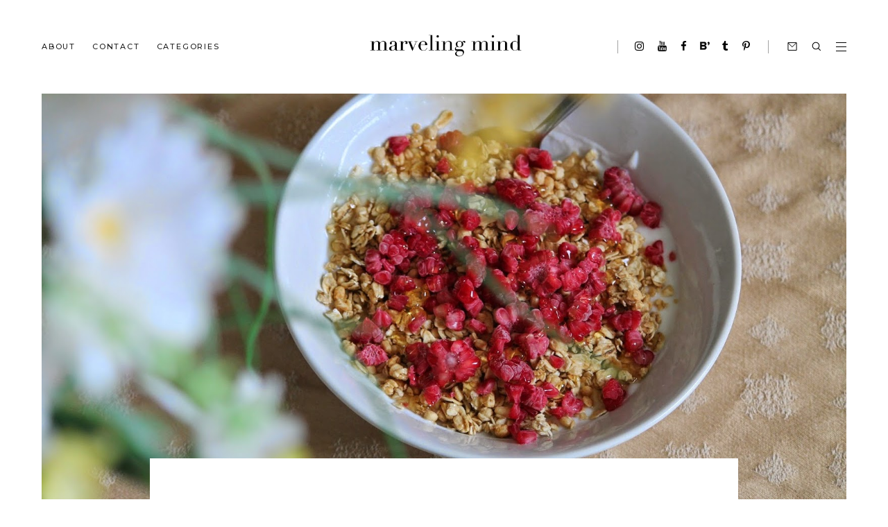

--- FILE ---
content_type: text/javascript; charset=UTF-8
request_url: https://www.marvelingmind.com/feeds/posts/default/-/life?alt=json-in-script&callback=relatedposts&max-results=6
body_size: 17299
content:
// API callback
relatedposts({"version":"1.0","encoding":"UTF-8","feed":{"xmlns":"http://www.w3.org/2005/Atom","xmlns$openSearch":"http://a9.com/-/spec/opensearchrss/1.0/","xmlns$blogger":"http://schemas.google.com/blogger/2008","xmlns$georss":"http://www.georss.org/georss","xmlns$gd":"http://schemas.google.com/g/2005","xmlns$thr":"http://purl.org/syndication/thread/1.0","id":{"$t":"tag:blogger.com,1999:blog-7138765256365766327"},"updated":{"$t":"2026-01-09T07:43:56.122-08:00"},"category":[{"term":"fashion\/beauty"},{"term":"life"},{"term":"travel"},{"term":"thoughts"},{"term":"music"},{"term":"youtube"},{"term":"movies\/tv"},{"term":"books"},{"term":"hair"},{"term":"featured"},{"term":"helpful tips"},{"term":"home"},{"term":"food"},{"term":"Career Journals"},{"term":"plants"}],"title":{"type":"text","$t":"Marveling Mind"},"subtitle":{"type":"html","$t":""},"link":[{"rel":"http://schemas.google.com/g/2005#feed","type":"application/atom+xml","href":"https:\/\/www.marvelingmind.com\/feeds\/posts\/default"},{"rel":"self","type":"application/atom+xml","href":"https:\/\/www.blogger.com\/feeds\/7138765256365766327\/posts\/default\/-\/life?alt=json-in-script\u0026max-results=6"},{"rel":"alternate","type":"text/html","href":"https:\/\/www.marvelingmind.com\/search\/label\/life"},{"rel":"hub","href":"http://pubsubhubbub.appspot.com/"},{"rel":"next","type":"application/atom+xml","href":"https:\/\/www.blogger.com\/feeds\/7138765256365766327\/posts\/default\/-\/life\/-\/life?alt=json-in-script\u0026start-index=7\u0026max-results=6"}],"author":[{"name":{"$t":"Feyi A"},"uri":{"$t":"http:\/\/www.blogger.com\/profile\/02083250340640280618"},"email":{"$t":"noreply@blogger.com"},"gd$image":{"rel":"http://schemas.google.com/g/2005#thumbnail","width":"16","height":"16","src":"https:\/\/img1.blogblog.com\/img\/b16-rounded.gif"}}],"generator":{"version":"7.00","uri":"http://www.blogger.com","$t":"Blogger"},"openSearch$totalResults":{"$t":"97"},"openSearch$startIndex":{"$t":"1"},"openSearch$itemsPerPage":{"$t":"6"},"entry":[{"id":{"$t":"tag:blogger.com,1999:blog-7138765256365766327.post-5061804963964282937"},"published":{"$t":"2026-01-06T13:18:00.000-08:00"},"updated":{"$t":"2026-01-06T13:26:19.331-08:00"},"category":[{"scheme":"http://www.blogger.com/atom/ns#","term":"life"}],"title":{"type":"text","$t":"Our Wedding #FeyiFindsHope"},"content":{"type":"html","$t":"\u003Cdiv class=\"separator\" style=\"clear: both; text-align: center;\"\u003E\u003Ca href=\"https:\/\/blogger.googleusercontent.com\/img\/b\/R29vZ2xl\/AVvXsEhusbomDyz9pMoAFm3T30DQm3yvUqC6XGFXV4wmT7PVEBErr4GtZheC0X49PZSAPrAG_bLCsMj1uzl3L629xIs17t-1H6Rv3zmq0uD0y6kNMdxPLiJ8ikBe96iGyzdNhTjKRck4y_KgB9RC4cAliTA9-wF8ft2OIbSSks3HKXvfWmcAwOhTu8Jf3ziYa9h6\/s2048\/PWG_2279.jpg\" style=\"margin-left: 1em; margin-right: 1em;\"\u003E\u003Cimg border=\"0\" data-original-height=\"1365\" data-original-width=\"2048\" src=\"https:\/\/blogger.googleusercontent.com\/img\/b\/R29vZ2xl\/AVvXsEhusbomDyz9pMoAFm3T30DQm3yvUqC6XGFXV4wmT7PVEBErr4GtZheC0X49PZSAPrAG_bLCsMj1uzl3L629xIs17t-1H6Rv3zmq0uD0y6kNMdxPLiJ8ikBe96iGyzdNhTjKRck4y_KgB9RC4cAliTA9-wF8ft2OIbSSks3HKXvfWmcAwOhTu8Jf3ziYa9h6\/s16000\/PWG_2279.jpg\" \/\u003E\u003C\/a\u003E\u003C\/div\u003E\u003Cdiv class=\"separator\" style=\"clear: both; text-align: center;\"\u003E\u003Cbr \/\u003E\u003C\/div\u003E\u003Cdiv style=\"text-align: justify;\"\u003EI  got married! I've been neglecting my blog for a while, so what better way to start writing again and bring in the new year than sharing moments from one of the best days of my life.\u003C\/div\u003E\u003Cdiv style=\"text-align: justify;\"\u003E\u003Cbr \/\u003E\u003C\/div\u003E\u003Cdiv style=\"text-align: justify;\"\u003E\u003Cbr \/\u003E\u003C\/div\u003E\u003Cdiv style=\"text-align: justify;\"\u003EI underestimated the power of having most of your loved ones in one place at the same time. Wow. Just wow! I have not smiled and laughed that much in my whole life. My husband and I felt (and continue to feel) all the love that day. So blessed and grateful that everything went well. Thank God!\u003C\/div\u003E\u003Cdiv style=\"text-align: justify;\"\u003E\u003Cbr \/\u003E\u003C\/div\u003E\u003Cdiv style=\"text-align: justify;\"\u003E\u003Cbr \/\u003E\u003C\/div\u003E\u003Cdiv style=\"text-align: justify;\"\u003EI could do a series of posts on wedding planning and the mental gymnastics, Hope and I went through but I'll leave that for another day. Right now, I'm going to focus on all the smiles, laughter and dancing ( A LOT OF DANCING) from that day. Enjoy!\u003C\/div\u003E\u003Cdiv style=\"text-align: justify;\"\u003E\u003Cbr \/\u003E\u003C\/div\u003E\u003Cdiv style=\"text-align: justify;\"\u003E\u003Cbr \/\u003E\u003C\/div\u003E\u003Cdiv style=\"text-align: justify;\"\u003EAlso, extremely grateful for the incredible vendors who brought our day to life:\u003C\/div\u003E\u003Cdiv style=\"text-align: justify;\"\u003E\u003Cul\u003E\u003Cli\u003EPlanner:\u0026nbsp;\u003Ca href=\"https:\/\/sjbeventsanddesigns.com\/all-about-sjb\" target=\"_blank\"\u003Esjbeventsanddesigns.com\u003C\/a\u003E\u003C\/li\u003E\u003Cli\u003EPhotography\/videography:\u003Ca href=\"https:\/\/pwglens.com\/\" target=\"_blank\"\u003Epwglens.com\u003C\/a\u003E\u003C\/li\u003E\u003Cli\u003EFlorals:\u0026nbsp;\u003Ca href=\"https:\/\/callmyflorist.com\/\" target=\"_blank\"\u003Ecallmyflorist.com\u003C\/a\u003E\u003C\/li\u003E\u003Cli\u003EMakeup:\u0026nbsp;\u003Ca href=\"https:\/\/www.instagram.com\/jazminewilliamsmua\/\" target=\"_blank\"\u003E@jazminewilliamsmua\u003C\/a\u003E\u0026nbsp;\u003C\/li\u003E\u003Cli\u003EHair:\u0026nbsp;\u003Ca href=\"https:\/\/www.instagram.com\/bridesbydeanna\/\" target=\"_blank\"\u003E@bridesbydeanna\u003C\/a\u003E\u003C\/li\u003E\u003Cli\u003EDJ\/Music:\u0026nbsp;\u003Ca href=\"https:\/\/www.instagram.com\/olooo_\/\" target=\"_blank\"\u003E@\/olooo_\u003C\/a\u003E\u003C\/li\u003E\u003Cli\u003EVenue:\u0026nbsp;\u003Ca href=\"https:\/\/waltersweddingestates.com\/venues\/ashton-gardens-atlanta\/\" target=\"_blank\"\u003EAston Gardens Atlanta\u003C\/a\u003E\u003C\/li\u003E\u003Cli\u003ECake*:\u0026nbsp;\u003Ca href=\"https:\/\/www.instagram.com\/juliemillercakedesign\" target=\"_blank\"\u003E@juliemillercakedesign\u003C\/a\u003E\u0026nbsp;\u003C\/li\u003E\u003C\/ul\u003E*Retired and not taking orders. Came out of retirement for us. A close family friend, so grateful!\u0026nbsp;\u003C\/div\u003E\u003Cdiv class=\"separator\" style=\"clear: both; text-align: center;\"\u003E\u003Cbr \/\u003E\u003C\/div\u003E\u003Cbr \/\u003E\u003Cdiv class=\"separator\" style=\"clear: both; text-align: center;\"\u003E\u003Cbr \/\u003E\u003C\/div\u003E\u003Cdiv class=\"separator\" style=\"clear: both; text-align: center;\"\u003E\u003Ciframe allow=\"accelerometer; autoplay; clipboard-write; encrypted-media; gyroscope; picture-in-picture; web-share\" allowfullscreen=\"\" frameborder=\"0\" height=\"480\" referrerpolicy=\"strict-origin-when-cross-origin\" src=\"https:\/\/www.youtube.com\/embed\/KGtq_i-n70M?si=PLpidastq7W6Ws0R\" title=\"YouTube video player\" width=\"720 \"\u003E\u003C\/iframe\u003E\u003C\/div\u003E\u003Cdiv class=\"separator\" style=\"clear: both; text-align: center;\"\u003E\u003Cbr \/\u003E\u003C\/div\u003E\u003Cdiv class=\"separator\" style=\"clear: both; text-align: center;\"\u003E\u003Ca href=\"https:\/\/blogger.googleusercontent.com\/img\/b\/R29vZ2xl\/AVvXsEgjfdF4x4tkUmGriM8scACCorr3eX8dMEPK9uWjtJe-elzj8Pk8lnj2xMsUkrVz7LTTD9WUW0LeCz1fOuYDzTLJ6yWcesKHCgDS8lbR6YP43zXLI7-txSLeUugllEoGz-LoaByqg4rPnQA3T5nVl7IHnaR5aenA-tXOG4QKZzQFmXtmU5mZi8-dX9xMOYh9\/s2048\/PWG_2276.jpg\" style=\"margin-left: 1em; margin-right: 1em;\"\u003E\u003Cimg border=\"0\" data-original-height=\"1365\" data-original-width=\"2048\" src=\"https:\/\/blogger.googleusercontent.com\/img\/b\/R29vZ2xl\/AVvXsEgjfdF4x4tkUmGriM8scACCorr3eX8dMEPK9uWjtJe-elzj8Pk8lnj2xMsUkrVz7LTTD9WUW0LeCz1fOuYDzTLJ6yWcesKHCgDS8lbR6YP43zXLI7-txSLeUugllEoGz-LoaByqg4rPnQA3T5nVl7IHnaR5aenA-tXOG4QKZzQFmXtmU5mZi8-dX9xMOYh9\/s16000\/PWG_2276.jpg\" \/\u003E\u003C\/a\u003E\u003C\/div\u003E\u003Cdiv class=\"separator\" style=\"clear: both; text-align: center;\"\u003E\u003Cbr \/\u003E\u003Ca href=\"https:\/\/blogger.googleusercontent.com\/img\/b\/R29vZ2xl\/AVvXsEjWgLTbl7oKofXNDoUSxSRDCXTWRecj9WT4iXSx8E01HVV205u1U6K0GLz49TpVybcJPLuXJlZD1R9OiCEFSK-5fsnoupeEKVyaSYk75WvRu8CGnXZxCUDhM3SP2Oe4S4jWYhwIC3k5IW63z7jl1U-6c58IdBWBUl908JoJyzlrj0D52rHMPDCjcvvDZCKO\/s2048\/PWG_2328-Edit.jpg\" style=\"margin-left: 1em; margin-right: 1em;\"\u003E\u003Cimg border=\"0\" data-original-height=\"2048\" data-original-width=\"1637\" src=\"https:\/\/blogger.googleusercontent.com\/img\/b\/R29vZ2xl\/AVvXsEjWgLTbl7oKofXNDoUSxSRDCXTWRecj9WT4iXSx8E01HVV205u1U6K0GLz49TpVybcJPLuXJlZD1R9OiCEFSK-5fsnoupeEKVyaSYk75WvRu8CGnXZxCUDhM3SP2Oe4S4jWYhwIC3k5IW63z7jl1U-6c58IdBWBUl908JoJyzlrj0D52rHMPDCjcvvDZCKO\/s16000\/PWG_2328-Edit.jpg\" \/\u003E\u003C\/a\u003E\u003C\/div\u003E\u003Cdiv class=\"separator\" style=\"clear: both; text-align: center;\"\u003E\u003Cbr \/\u003E\u003C\/div\u003E\u003Cdiv class=\"separator\" style=\"clear: both; text-align: center;\"\u003E\u003Ca href=\"https:\/\/blogger.googleusercontent.com\/img\/b\/R29vZ2xl\/AVvXsEi-oIcMy55dEMTamlxVdTKz6iv0Rw27Ii3WrtBvXqy4RZIqlp_gJ3sRwevRRv9b8fUVZMEYjZHs0AIgJUUNP8KfdBJK0pYJhlO04X7TerxtDL4hK3AxEdutJRKfn93nAVogXZmEcOUv0Vx963Xl28VW3Zvmu8YjesSASVgU2vPIjgebdQ_VvoIJxL_evGI3\/s2048\/PWG_2339-Edit.jpg\" style=\"margin-left: 1em; margin-right: 1em;\"\u003E\u003Cimg border=\"0\" data-original-height=\"2048\" data-original-width=\"1365\" src=\"https:\/\/blogger.googleusercontent.com\/img\/b\/R29vZ2xl\/AVvXsEi-oIcMy55dEMTamlxVdTKz6iv0Rw27Ii3WrtBvXqy4RZIqlp_gJ3sRwevRRv9b8fUVZMEYjZHs0AIgJUUNP8KfdBJK0pYJhlO04X7TerxtDL4hK3AxEdutJRKfn93nAVogXZmEcOUv0Vx963Xl28VW3Zvmu8YjesSASVgU2vPIjgebdQ_VvoIJxL_evGI3\/s16000\/PWG_2339-Edit.jpg\" \/\u003E\u003C\/a\u003E\u003C\/div\u003E\u003Cdiv class=\"separator\" style=\"clear: both; text-align: center;\"\u003E\u003Cbr \/\u003E\u003C\/div\u003E\u003Cdiv class=\"separator\" style=\"clear: both; text-align: center;\"\u003E\u003Ca href=\"https:\/\/blogger.googleusercontent.com\/img\/b\/R29vZ2xl\/AVvXsEhoENXs4VE8KQAlBZ6uICIA5qLnW3QTl8fHEVFGKaFOciTXiL-5xLj8neKXkflci-Q71vhOC5QUoh6JemPx2pKC-nOsEuhbT9Ormj0dwPyd0y6uJMU4Swflr9JtqzRTF6D4Rt4fHI0psGyVy4Mc_lBomvzfGB4H8mDBiWm0oLJcmF-y7t3G8ef0XVwRHaDV\/s2048\/PWG_2330-Edit.jpg\" style=\"margin-left: 1em; margin-right: 1em;\"\u003E\u003Cimg border=\"0\" data-original-height=\"2048\" data-original-width=\"1365\" src=\"https:\/\/blogger.googleusercontent.com\/img\/b\/R29vZ2xl\/AVvXsEhoENXs4VE8KQAlBZ6uICIA5qLnW3QTl8fHEVFGKaFOciTXiL-5xLj8neKXkflci-Q71vhOC5QUoh6JemPx2pKC-nOsEuhbT9Ormj0dwPyd0y6uJMU4Swflr9JtqzRTF6D4Rt4fHI0psGyVy4Mc_lBomvzfGB4H8mDBiWm0oLJcmF-y7t3G8ef0XVwRHaDV\/s16000\/PWG_2330-Edit.jpg\" \/\u003E\u003C\/a\u003E\u003C\/div\u003E\u003Cbr \/\u003E\u003Cdiv class=\"separator\" style=\"clear: both; text-align: center;\"\u003E\u003Ca href=\"https:\/\/blogger.googleusercontent.com\/img\/b\/R29vZ2xl\/AVvXsEiQFnTUI3O32Qnwy6kqyV_l7DPoFMapvM8sM_a1aXKdetiSUzAtDeyP2QrnJdYSin-6Tm2yqZujsp9118fB5uxHVfebp67GZL-8X0NitE5uKxIYM3rwNL2cVmEUtEn3efFhTSPYXwOn1PepEDPFBiWPxIyH6dc-bpFKRWuJEIRQnTTP8J7sZTuHE1WpyApD\/s2048\/PWG_2341-Edit.jpg\" style=\"margin-left: 1em; margin-right: 1em;\"\u003E\u003Cimg border=\"0\" data-original-height=\"2048\" data-original-width=\"1365\" src=\"https:\/\/blogger.googleusercontent.com\/img\/b\/R29vZ2xl\/AVvXsEiQFnTUI3O32Qnwy6kqyV_l7DPoFMapvM8sM_a1aXKdetiSUzAtDeyP2QrnJdYSin-6Tm2yqZujsp9118fB5uxHVfebp67GZL-8X0NitE5uKxIYM3rwNL2cVmEUtEn3efFhTSPYXwOn1PepEDPFBiWPxIyH6dc-bpFKRWuJEIRQnTTP8J7sZTuHE1WpyApD\/s16000\/PWG_2341-Edit.jpg\" \/\u003E\u003C\/a\u003E\u003C\/div\u003E\u003Cbr \/\u003E\u003Cdiv class=\"separator\" style=\"clear: both; text-align: center;\"\u003E\u003Ca href=\"https:\/\/blogger.googleusercontent.com\/img\/b\/R29vZ2xl\/AVvXsEgoqlceaGlvyIL-LffuLpBesliXYJo1Wg6YwNGr10N0tAfRvWstMp_wp5rCtE-4g93R60nX_3STcpWAh4ndJ6nhr6_CFlsiISZTCF35uX7EfN0VwTxZbEFe9pKCWbJKVi19FNUyxdrm_Ao0I5GDqnuYkKKj1FRzDr15LJcVvP6nanPAdYHU5V7oqp5-NrWC\/s2048\/PWG_2343-Edit.jpg\" style=\"margin-left: 1em; margin-right: 1em;\"\u003E\u003Cimg border=\"0\" data-original-height=\"2048\" data-original-width=\"1365\" src=\"https:\/\/blogger.googleusercontent.com\/img\/b\/R29vZ2xl\/AVvXsEgoqlceaGlvyIL-LffuLpBesliXYJo1Wg6YwNGr10N0tAfRvWstMp_wp5rCtE-4g93R60nX_3STcpWAh4ndJ6nhr6_CFlsiISZTCF35uX7EfN0VwTxZbEFe9pKCWbJKVi19FNUyxdrm_Ao0I5GDqnuYkKKj1FRzDr15LJcVvP6nanPAdYHU5V7oqp5-NrWC\/s16000\/PWG_2343-Edit.jpg\" \/\u003E\u003C\/a\u003E\u003C\/div\u003E\u003Cbr \/\u003E\u003Cdiv class=\"separator\" style=\"clear: both; text-align: center;\"\u003E\u003Ca href=\"https:\/\/blogger.googleusercontent.com\/img\/b\/R29vZ2xl\/AVvXsEhLNpye3GyG_XilZNEHXqnwn9uxJoX_Isxn0zZ-JAr0FjS0k_HuhETfqQvgSVP0rGQOJ1S481hr2_65bjujRo-8L7syzEIydjv-kTSoeoYU25ZLnvHQlLx1pgeCmFVO98EhaPxJuXNeruqMBrmAcxlb_qQqAaK-5P6SNwdN9wsKzAqKMSZODN2TBkV2gt_m\/s2048\/PWG_2404-Edit.jpg\" style=\"margin-left: 1em; margin-right: 1em;\"\u003E\u003Cimg border=\"0\" data-original-height=\"1365\" data-original-width=\"2048\" src=\"https:\/\/blogger.googleusercontent.com\/img\/b\/R29vZ2xl\/AVvXsEhLNpye3GyG_XilZNEHXqnwn9uxJoX_Isxn0zZ-JAr0FjS0k_HuhETfqQvgSVP0rGQOJ1S481hr2_65bjujRo-8L7syzEIydjv-kTSoeoYU25ZLnvHQlLx1pgeCmFVO98EhaPxJuXNeruqMBrmAcxlb_qQqAaK-5P6SNwdN9wsKzAqKMSZODN2TBkV2gt_m\/s16000\/PWG_2404-Edit.jpg\" \/\u003E\u003C\/a\u003E\u003C\/div\u003E\u003Cdiv class=\"separator\" style=\"clear: both; text-align: center;\"\u003E\u003Cbr \/\u003E\u003C\/div\u003E\u003Cdiv class=\"separator\" style=\"clear: both; text-align: center;\"\u003E\u003Ca href=\"https:\/\/blogger.googleusercontent.com\/img\/b\/R29vZ2xl\/[base64]\/s2048\/PWG_2055.jpg\" style=\"margin-left: 1em; margin-right: 1em;\"\u003E\u003Cimg border=\"0\" data-original-height=\"1365\" data-original-width=\"2048\" src=\"https:\/\/blogger.googleusercontent.com\/img\/b\/R29vZ2xl\/[base64]\/s16000\/PWG_2055.jpg\" \/\u003E\u003C\/a\u003E\u003C\/div\u003E\u003Cbr \/\u003E\u003Cdiv class=\"separator\" style=\"clear: both; text-align: center;\"\u003E\u003Ca href=\"https:\/\/blogger.googleusercontent.com\/img\/b\/R29vZ2xl\/AVvXsEgoJrV6wc1JlQOeQ7QoWo8NWLsrxSRHS1FLOf775rgYbHZ9BkBrSDtkZIT5fl-ldmpfuhFCdUmd1XlOaGbnTyALmxNKd4WpznEyK6vw7x5iGH1unu1vmtwb6_MgIty8Va7ERcJ369aDZMi2amar2ny0TL_NJK4ySEXT2SnrQitj4JSLLVyiMrk7fUOUCuDw\/s2048\/PWG_2078.jpg\" style=\"margin-left: 1em; margin-right: 1em;\"\u003E\u003Cimg border=\"0\" data-original-height=\"1365\" data-original-width=\"2048\" src=\"https:\/\/blogger.googleusercontent.com\/img\/b\/R29vZ2xl\/AVvXsEgoJrV6wc1JlQOeQ7QoWo8NWLsrxSRHS1FLOf775rgYbHZ9BkBrSDtkZIT5fl-ldmpfuhFCdUmd1XlOaGbnTyALmxNKd4WpznEyK6vw7x5iGH1unu1vmtwb6_MgIty8Va7ERcJ369aDZMi2amar2ny0TL_NJK4ySEXT2SnrQitj4JSLLVyiMrk7fUOUCuDw\/s16000\/PWG_2078.jpg\" \/\u003E\u003C\/a\u003E\u003C\/div\u003E\u003Cbr \/\u003E\u003Cdiv class=\"separator\" style=\"clear: both; text-align: center;\"\u003E\u003Ca href=\"https:\/\/blogger.googleusercontent.com\/img\/b\/R29vZ2xl\/AVvXsEjsWzfsBtBVaW7ut4wm_1JNk86e7QuS3-F440xWVCNjLvr3sKSZE-WwcdDzOs1lRlvj90ZjaCH01mU7iNrCqFNKRcrt3oZgN1-VLBqYcXbDL9Q5lR3_6gXOu60qtxMV_6M-C0lwuV9QhzAkKAiRIcqxCJjiusEyHdkA8nSH0bdrmjnghAfz5tsERJZ8-ApK\/s2048\/PWG_2082.jpg\" style=\"margin-left: 1em; margin-right: 1em;\"\u003E\u003Cimg border=\"0\" data-original-height=\"1365\" data-original-width=\"2048\" src=\"https:\/\/blogger.googleusercontent.com\/img\/b\/R29vZ2xl\/AVvXsEjsWzfsBtBVaW7ut4wm_1JNk86e7QuS3-F440xWVCNjLvr3sKSZE-WwcdDzOs1lRlvj90ZjaCH01mU7iNrCqFNKRcrt3oZgN1-VLBqYcXbDL9Q5lR3_6gXOu60qtxMV_6M-C0lwuV9QhzAkKAiRIcqxCJjiusEyHdkA8nSH0bdrmjnghAfz5tsERJZ8-ApK\/s16000\/PWG_2082.jpg\" \/\u003E\u003C\/a\u003E\u003C\/div\u003E\u003Cbr \/\u003E\u003Cdiv class=\"separator\" style=\"clear: both; text-align: center;\"\u003E\u003Ca href=\"https:\/\/blogger.googleusercontent.com\/img\/b\/R29vZ2xl\/AVvXsEjDjSC3kCOQIBZEzsYxBt0DMNwCDI7wXol3wMpia7Nvu9lr8HMvkFMj3CRHA9F7Y3nKWXpazkgI_i_GqzLb1P-4GlRfiDSmNxk5uHxMArjkPOJbtQwmPdKI4JfAN5wdIQe9eH6ekx3ARxPNZxucIkhqG4pLmw6jB4tAFhMjnnO42b0YCAz0r5RqzMjgChlR\/s2048\/PWG_2087.jpg\" style=\"margin-left: 1em; margin-right: 1em;\"\u003E\u003Cimg border=\"0\" data-original-height=\"2048\" data-original-width=\"1365\" src=\"https:\/\/blogger.googleusercontent.com\/img\/b\/R29vZ2xl\/AVvXsEjDjSC3kCOQIBZEzsYxBt0DMNwCDI7wXol3wMpia7Nvu9lr8HMvkFMj3CRHA9F7Y3nKWXpazkgI_i_GqzLb1P-4GlRfiDSmNxk5uHxMArjkPOJbtQwmPdKI4JfAN5wdIQe9eH6ekx3ARxPNZxucIkhqG4pLmw6jB4tAFhMjnnO42b0YCAz0r5RqzMjgChlR\/s16000\/PWG_2087.jpg\" \/\u003E\u003C\/a\u003E\u003C\/div\u003E\u003Cbr \/\u003E\u003Cdiv class=\"separator\" style=\"clear: both; text-align: center;\"\u003E\u003Ca href=\"https:\/\/blogger.googleusercontent.com\/img\/b\/R29vZ2xl\/AVvXsEiinlTPbmCx0ZVrWNs5lyp69-3p0ls1C9qeYuFXOjx8Q8reUKxvyUX8BsCmCK81OOEB3Z_Wd-dSBf_3cwyN9qnYPftD3EDsraQhc4cQR10qw-yiU-Nxeu3nIVUADwFPacZevgJe8DsZXcVz0Z6_D0X5-BOhCsbtbD_nhs-f6NVG5vNirxN9iJ_XAoka_B3t\/s2048\/PWG_2096.jpg\" style=\"margin-left: 1em; margin-right: 1em;\"\u003E\u003Cimg border=\"0\" data-original-height=\"1365\" data-original-width=\"2048\" src=\"https:\/\/blogger.googleusercontent.com\/img\/b\/R29vZ2xl\/AVvXsEiinlTPbmCx0ZVrWNs5lyp69-3p0ls1C9qeYuFXOjx8Q8reUKxvyUX8BsCmCK81OOEB3Z_Wd-dSBf_3cwyN9qnYPftD3EDsraQhc4cQR10qw-yiU-Nxeu3nIVUADwFPacZevgJe8DsZXcVz0Z6_D0X5-BOhCsbtbD_nhs-f6NVG5vNirxN9iJ_XAoka_B3t\/s16000\/PWG_2096.jpg\" \/\u003E\u003C\/a\u003E\u003C\/div\u003E\u003Cbr \/\u003E\u003Cdiv class=\"separator\" style=\"clear: both; text-align: center;\"\u003E\u003Ca href=\"https:\/\/blogger.googleusercontent.com\/img\/b\/R29vZ2xl\/AVvXsEhqLDarHAEGGGzKtJ49r2Ktsr5WEAxoCDpmk_hQWfpolkp_HFq0pXshJ606PBVf16JMgImy8NC9IcBQlpOECuSR7i2VtBfCRWqZb_e3hZpAZczvPwX_zb5GU2TFvHhDszT9VRI6cp3MiCC6VKNRwILg7gy6iW4Prk8F8H1kVHEhXURqW1o6K1VIn5B_H5vH\/s2048\/PWG_2099.jpg\" style=\"margin-left: 1em; margin-right: 1em;\"\u003E\u003Cimg border=\"0\" data-original-height=\"2048\" data-original-width=\"1365\" src=\"https:\/\/blogger.googleusercontent.com\/img\/b\/R29vZ2xl\/AVvXsEhqLDarHAEGGGzKtJ49r2Ktsr5WEAxoCDpmk_hQWfpolkp_HFq0pXshJ606PBVf16JMgImy8NC9IcBQlpOECuSR7i2VtBfCRWqZb_e3hZpAZczvPwX_zb5GU2TFvHhDszT9VRI6cp3MiCC6VKNRwILg7gy6iW4Prk8F8H1kVHEhXURqW1o6K1VIn5B_H5vH\/s16000\/PWG_2099.jpg\" \/\u003E\u003C\/a\u003E\u003C\/div\u003E\u003Cbr \/\u003E\u003Cdiv class=\"separator\" style=\"clear: both; text-align: center;\"\u003E\u003Ca href=\"https:\/\/blogger.googleusercontent.com\/img\/b\/R29vZ2xl\/AVvXsEhGED8mgLzVn_kAvMVa6XZfsrIZdWoaFwEmGPCks8QUXgLbjrO7yhENR__tkFPO5o0A2lzEULgMlKwkCYfJ04BBM8bS2OW_ANUTam-kEe-U2sWX73R6QRjbKkgD9GT4cD6xs_0BZHJ_Z9lRUiEYbxp7W-GzTDKkzIeTwbOzAcZqstPB_I6Grs8cJaPTwRtG\/s2048\/PWG_2503.jpg\" style=\"margin-left: 1em; margin-right: 1em;\"\u003E\u003Cimg border=\"0\" data-original-height=\"2048\" data-original-width=\"1365\" src=\"https:\/\/blogger.googleusercontent.com\/img\/b\/R29vZ2xl\/AVvXsEhGED8mgLzVn_kAvMVa6XZfsrIZdWoaFwEmGPCks8QUXgLbjrO7yhENR__tkFPO5o0A2lzEULgMlKwkCYfJ04BBM8bS2OW_ANUTam-kEe-U2sWX73R6QRjbKkgD9GT4cD6xs_0BZHJ_Z9lRUiEYbxp7W-GzTDKkzIeTwbOzAcZqstPB_I6Grs8cJaPTwRtG\/s16000\/PWG_2503.jpg\" \/\u003E\u003C\/a\u003E\u003C\/div\u003E\u003Cbr \/\u003E\u003Cdiv class=\"separator\" style=\"clear: both; text-align: center;\"\u003E\u003Ca href=\"https:\/\/blogger.googleusercontent.com\/img\/b\/R29vZ2xl\/AVvXsEjVAo_VH3lBSZa9wKwRJiULZS5Kj3BCvsRA_3KfFyNUrBYPS194gDUqt-nx_DevTnrY4eO-N9DbQYSs5jIZSptD0E2QT0K6jmcDTSzxF72rouGgKJ8a0AZGI2DSYFUvCd9zaXH3sQYwVSYfyGozvjrMVkbvPpbmUcfBLPcsjbEOwxtX47xyIoG4tDy__rIP\/s2048\/PWG_2507.jpg\" style=\"margin-left: 1em; margin-right: 1em;\"\u003E\u003Cimg border=\"0\" data-original-height=\"2048\" data-original-width=\"1365\" src=\"https:\/\/blogger.googleusercontent.com\/img\/b\/R29vZ2xl\/AVvXsEjVAo_VH3lBSZa9wKwRJiULZS5Kj3BCvsRA_3KfFyNUrBYPS194gDUqt-nx_DevTnrY4eO-N9DbQYSs5jIZSptD0E2QT0K6jmcDTSzxF72rouGgKJ8a0AZGI2DSYFUvCd9zaXH3sQYwVSYfyGozvjrMVkbvPpbmUcfBLPcsjbEOwxtX47xyIoG4tDy__rIP\/s16000\/PWG_2507.jpg\" \/\u003E\u003C\/a\u003E\u003C\/div\u003E\u003Cdiv class=\"separator\" style=\"clear: both; text-align: center;\"\u003E\u003Cbr \/\u003E\u003C\/div\u003E\u003Cdiv class=\"separator\" style=\"clear: both; text-align: center;\"\u003E\u003Ca href=\"https:\/\/blogger.googleusercontent.com\/img\/b\/R29vZ2xl\/AVvXsEi7qLF7Qws3bWdrt71Z-Uztuf7hcbkg6qNLRNgNJDEealQFfTuY4Ao3yLc0KIeIegzOVHsFa3XNLKnLZwTqJJzf6NrXqZvlSyCkdToj7m0uZOlrE4lmFqCqj_xDjOUGU1n9vXqxcyeESYp6ui-J0exxgprvMlOXcfSWGbitsLRVjvx4SvC1cVLv7IQZ6fdy\/s2048\/PWG_2492.jpg\" style=\"margin-left: 1em; margin-right: 1em;\"\u003E\u003Cimg border=\"0\" data-original-height=\"1365\" data-original-width=\"2048\" src=\"https:\/\/blogger.googleusercontent.com\/img\/b\/R29vZ2xl\/AVvXsEi7qLF7Qws3bWdrt71Z-Uztuf7hcbkg6qNLRNgNJDEealQFfTuY4Ao3yLc0KIeIegzOVHsFa3XNLKnLZwTqJJzf6NrXqZvlSyCkdToj7m0uZOlrE4lmFqCqj_xDjOUGU1n9vXqxcyeESYp6ui-J0exxgprvMlOXcfSWGbitsLRVjvx4SvC1cVLv7IQZ6fdy\/s16000\/PWG_2492.jpg\" \/\u003E\u003C\/a\u003E\u003C\/div\u003E\u003Cbr \/\u003E\u003Cdiv class=\"separator\" style=\"clear: both; text-align: center;\"\u003E\u003Ca href=\"https:\/\/blogger.googleusercontent.com\/img\/b\/R29vZ2xl\/AVvXsEhbBIftzQBJ8T6_6EOBpTq-idP0tAJToWChcRS28gS9FFqsL1twdfJ9dH4nFYSZV2y0by08AWP9tJF5_WDPGTKxVpTKZI2N9G04CCOVaAvCf061rNmwfJC-tfMMG2wLhlr8ub0KebvBv5bpSHTV0GHP1KlV4oeZa5lLRKw1hnoekbGKFXfHGtyT1Gf7oZ5_\/s2048\/PWG_2911.jpg\" style=\"margin-left: 1em; margin-right: 1em;\"\u003E\u003Cimg border=\"0\" data-original-height=\"1365\" data-original-width=\"2048\" src=\"https:\/\/blogger.googleusercontent.com\/img\/b\/R29vZ2xl\/AVvXsEhbBIftzQBJ8T6_6EOBpTq-idP0tAJToWChcRS28gS9FFqsL1twdfJ9dH4nFYSZV2y0by08AWP9tJF5_WDPGTKxVpTKZI2N9G04CCOVaAvCf061rNmwfJC-tfMMG2wLhlr8ub0KebvBv5bpSHTV0GHP1KlV4oeZa5lLRKw1hnoekbGKFXfHGtyT1Gf7oZ5_\/s16000\/PWG_2911.jpg\" \/\u003E\u003C\/a\u003E\u003C\/div\u003E\u003Cdiv class=\"separator\" style=\"clear: both; text-align: center;\"\u003E\u003Ca href=\"https:\/\/blogger.googleusercontent.com\/img\/b\/R29vZ2xl\/[base64]\/s2048\/PWG_3008.jpg\" style=\"margin-left: 1em; margin-right: 1em;\"\u003E\u003Cbr \/\u003E\u003Cimg border=\"0\" data-original-height=\"1365\" data-original-width=\"2048\" src=\"https:\/\/blogger.googleusercontent.com\/img\/b\/R29vZ2xl\/[base64]\/s16000\/PWG_3008.jpg\" \/\u003E\u003C\/a\u003E\u003C\/div\u003E\u003Cdiv class=\"separator\" style=\"clear: both; text-align: center;\"\u003E\u003Cbr \/\u003E\u003C\/div\u003E\u003Cdiv class=\"separator\" style=\"clear: both; text-align: center;\"\u003E\u003Ca href=\"https:\/\/blogger.googleusercontent.com\/img\/b\/R29vZ2xl\/[base64]\/s2048\/PWG_3141.jpg\" style=\"margin-left: 1em; margin-right: 1em;\"\u003E\u003Cimg border=\"0\" data-original-height=\"1365\" data-original-width=\"2048\" src=\"https:\/\/blogger.googleusercontent.com\/img\/b\/R29vZ2xl\/[base64]\/s16000\/PWG_3141.jpg\" \/\u003E\u003C\/a\u003E\u003C\/div\u003E\u003Cdiv class=\"separator\" style=\"clear: both; text-align: center;\"\u003EI love this moment. Praying with our mamas before the night was coming to an end.\u0026nbsp;\u003C\/div\u003E\u003Cdiv class=\"separator\" style=\"clear: both; text-align: center;\"\u003E\u003Cbr \/\u003E\u003Ca href=\"https:\/\/blogger.googleusercontent.com\/img\/b\/R29vZ2xl\/AVvXsEggD_MXYrtfPfwGlmJR6Eb7AEtQZXoaMugEe_9GM6q4Yfl8tBKaHJJo1E59iO2k0FDLlklB5WsZtGlWT7zaxeA59CSPm7CMoTTBND7mbLBp4Kot3CP_KJ767uKoPUHVRYtXIZkibZO_gOoenItoZmuqns3mCvBNao5RIvf9uZz3MLu63AUWzJUCoZx_u32P\/s2048\/PWG_3182.jpg\" style=\"margin-left: 1em; margin-right: 1em;\"\u003E\u003Cimg border=\"0\" data-original-height=\"1365\" data-original-width=\"2048\" src=\"https:\/\/blogger.googleusercontent.com\/img\/b\/R29vZ2xl\/AVvXsEggD_MXYrtfPfwGlmJR6Eb7AEtQZXoaMugEe_9GM6q4Yfl8tBKaHJJo1E59iO2k0FDLlklB5WsZtGlWT7zaxeA59CSPm7CMoTTBND7mbLBp4Kot3CP_KJ767uKoPUHVRYtXIZkibZO_gOoenItoZmuqns3mCvBNao5RIvf9uZz3MLu63AUWzJUCoZx_u32P\/s16000\/PWG_3182.jpg\" \/\u003E\u003C\/a\u003E\u003C\/div\u003E\u003Cbr \/\u003E\u003Cdiv class=\"separator\" style=\"clear: both; text-align: center;\"\u003E\u003Cbr \/\u003E\u003C\/div\u003E\u003Cbr \/\u003E\u003Cp\u003E\u003Cbr \/\u003E\u003C\/p\u003E"},"link":[{"rel":"edit","type":"application/atom+xml","href":"https:\/\/www.blogger.com\/feeds\/7138765256365766327\/posts\/default\/5061804963964282937"},{"rel":"self","type":"application/atom+xml","href":"https:\/\/www.blogger.com\/feeds\/7138765256365766327\/posts\/default\/5061804963964282937"},{"rel":"alternate","type":"text/html","href":"https:\/\/www.marvelingmind.com\/2026\/01\/our-wedding-feyifindshope.html","title":"Our Wedding #FeyiFindsHope"}],"author":[{"name":{"$t":"Marveling-Mind"},"uri":{"$t":"http:\/\/www.blogger.com\/profile\/18311174309617855151"},"email":{"$t":"noreply@blogger.com"},"gd$image":{"rel":"http://schemas.google.com/g/2005#thumbnail","width":"16","height":"16","src":"https:\/\/img1.blogblog.com\/img\/b16-rounded.gif"}}],"media$thumbnail":{"xmlns$media":"http://search.yahoo.com/mrss/","url":"https:\/\/blogger.googleusercontent.com\/img\/b\/R29vZ2xl\/AVvXsEhusbomDyz9pMoAFm3T30DQm3yvUqC6XGFXV4wmT7PVEBErr4GtZheC0X49PZSAPrAG_bLCsMj1uzl3L629xIs17t-1H6Rv3zmq0uD0y6kNMdxPLiJ8ikBe96iGyzdNhTjKRck4y_KgB9RC4cAliTA9-wF8ft2OIbSSks3HKXvfWmcAwOhTu8Jf3ziYa9h6\/s72-c\/PWG_2279.jpg","height":"72","width":"72"},"georss$featurename":{"$t":"260 Peachtree Industrial Blvd, Sugar Hill, GA 30518, USA"},"georss$point":{"$t":"34.0826657 -84.0565641"},"georss$box":{"$t":"12.976090037717746 -119.2128141 55.189241362282253 -48.9003141"}},{"id":{"$t":"tag:blogger.com,1999:blog-7138765256365766327.post-7461732405201683282"},"published":{"$t":"2025-06-09T12:35:00.000-07:00"},"updated":{"$t":"2025-06-09T12:56:16.303-07:00"},"category":[{"scheme":"http://www.blogger.com/atom/ns#","term":"life"}],"title":{"type":"text","$t":"30 "},"content":{"type":"html","$t":"\u003Cdiv class=\"separator\" style=\"clear: both; text-align: center;\"\u003E\u003Ca href=\"https:\/\/blogger.googleusercontent.com\/img\/b\/R29vZ2xl\/[base64]\/s3693\/30th%20Birthday%202.jpg\" style=\"margin-left: 1em; margin-right: 1em;\"\u003E\u003Cimg border=\"0\" data-original-height=\"3693\" data-original-width=\"2954\" src=\"https:\/\/blogger.googleusercontent.com\/img\/b\/R29vZ2xl\/[base64]\/s16000\/30th%20Birthday%202.jpg\" \/\u003E\u003C\/a\u003E\u003C\/div\u003E\u003Cp\u003EI'm 30! I am so grateful and filled with so much love. To say I've been here for 3 decades is all thanks to God. I spent the days leading up to my birthday reading my old blog articles, journals and looking at old photos. \u003Cb\u003E\u003Ci\u003EThe nostalgia hit me hard!\u003C\/i\u003E\u003C\/b\u003E I really miss documenting what's happening around me and in my life.\u0026nbsp;\u003C\/p\u003E\u003Cp\u003EHence, why I'm writing again and sharing on my blog for the first time in over 2 years. What better way to get back into journaling and blogging than a letter to my future self?\u003C\/p\u003E\u003Cdiv class=\"separator\" style=\"clear: both; text-align: center;\"\u003E\u003Ca href=\"https:\/\/blogger.googleusercontent.com\/img\/b\/R29vZ2xl\/AVvXsEhnzdxgXi7W5NdZRAupQOfqSVW9tAELDnUiSA_B-Q00f1xqnxTluMDAkukpSO44bIHHhqL2oXwM81QA6BPWC5vg3YZK9-RjpxpEH-fIAWZojHtv8I339maC0G4slaTy5YvQ7IxMQy4Q2jFK-TNl-Nr-8NGYX0dg1jhk_zrqwhNxLQUidelguGJyGymdco9v\/s4096\/30th%20Birthday%203.JPG\" style=\"margin-left: 1em; margin-right: 1em;\"\u003E\u003Cimg border=\"0\" data-original-height=\"4096\" data-original-width=\"3277\" src=\"https:\/\/blogger.googleusercontent.com\/img\/b\/R29vZ2xl\/AVvXsEhnzdxgXi7W5NdZRAupQOfqSVW9tAELDnUiSA_B-Q00f1xqnxTluMDAkukpSO44bIHHhqL2oXwM81QA6BPWC5vg3YZK9-RjpxpEH-fIAWZojHtv8I339maC0G4slaTy5YvQ7IxMQy4Q2jFK-TNl-Nr-8NGYX0dg1jhk_zrqwhNxLQUidelguGJyGymdco9v\/s16000\/30th%20Birthday%203.JPG\" \/\u003E\u003C\/a\u003E\u003C\/div\u003E\u003Cp\u003E\u003Cbr \/\u003E\u003C\/p\u003E\u003Ch3 style=\"text-align: left;\"\u003E\u003Cb\u003EDear Future Feyi,\u003C\/b\u003E\u003C\/h3\u003E\u003Cp style=\"text-align: left;\"\u003EFirst of all, I'm loving the alliteration.... \u003Ci\u003E\"Future Feyi\"\u003C\/i\u003E. You know, we love that. i.e the blog title, social media handle, \u003Ci\u003E\"Marveling Mind\"\u003C\/i\u003E. Okay, let's get serious, well as serious as I can be. Everyone knows I can be a fool (and proud of it 😉).\u0026nbsp;\u003C\/p\u003E\u003Cp style=\"text-align: left;\"\u003E\u003Cbr \/\u003E30 years has passed. A lot has happened. Good and bad. You have cried tears of joy and sorrow. Every drop has made you stronger and more compassionate. This year has a lot of big moments coming your way. You turned 30, you got a new job, you are celebrating your marriage, and you are planning to move.\u0026nbsp;\u003Cbr \/\u003E\u003Cbr \/\u003E\u003C\/p\u003E\u003Cp style=\"text-align: left;\"\u003EWith change coming, you have spent a lot of time reflecting on the past and those that could not be here to celebrate your present and future wins. I miss you, Dad. I hope, Auzoyah and I are making you proud. I pray you have a front row seat to see the woman I'm becoming, and Grandma is sitting \u003Cbr \/\u003Eright next to you.\u0026nbsp;\u003C\/p\u003E\u003Cp style=\"text-align: left;\"\u003E\u003Cbr \/\u003EFuture Feyi, please keep smiling and laughing. Don't ever take life too serious. The humor you got from your Dad and the grace you got from your Mum is what has carried you this far and will continue to push you forward.\u0026nbsp;\u003C\/p\u003E\u003Cp style=\"text-align: left;\"\u003E\u003Cbr \/\u003ELove,\u003Cbr \/\u003EFeyi\u003C\/p\u003E\u003Cp style=\"text-align: left;\"\u003E\u003C\/p\u003E\u003Cdiv class=\"separator\" style=\"clear: both; text-align: center;\"\u003E\u003Ca href=\"https:\/\/blogger.googleusercontent.com\/img\/b\/R29vZ2xl\/AVvXsEiEa9AmBKDfKIfDM1ruyRHLKRKUiFO3c4lmXHLlmQATJaUvUQgOKilF0tmv-Z6Xd2EWV-7CjAhwmuKb5rzheRi2sCxnWKHy0duxr8XMaOI8hAOidKGidbhS98uxZYJiTzHSUausUq9fMo-olldlwmupSvGLbHjO0j0J6QLH4EBS6_nV5d95zqfv_gQT3ELm\/s4096\/30th%20Birthday%201.JPG\" style=\"margin-left: 1em; margin-right: 1em;\"\u003E\u003Cimg border=\"0\" data-original-height=\"4096\" data-original-width=\"3276\" src=\"https:\/\/blogger.googleusercontent.com\/img\/b\/R29vZ2xl\/AVvXsEiEa9AmBKDfKIfDM1ruyRHLKRKUiFO3c4lmXHLlmQATJaUvUQgOKilF0tmv-Z6Xd2EWV-7CjAhwmuKb5rzheRi2sCxnWKHy0duxr8XMaOI8hAOidKGidbhS98uxZYJiTzHSUausUq9fMo-olldlwmupSvGLbHjO0j0J6QLH4EBS6_nV5d95zqfv_gQT3ELm\/s16000\/30th%20Birthday%201.JPG\" \/\u003E\u003C\/a\u003E\u003C\/div\u003E\u003Cp\u003E\u003C\/p\u003E"},"link":[{"rel":"edit","type":"application/atom+xml","href":"https:\/\/www.blogger.com\/feeds\/7138765256365766327\/posts\/default\/7461732405201683282"},{"rel":"self","type":"application/atom+xml","href":"https:\/\/www.blogger.com\/feeds\/7138765256365766327\/posts\/default\/7461732405201683282"},{"rel":"alternate","type":"text/html","href":"https:\/\/www.marvelingmind.com\/2025\/06\/30.html","title":"30 "}],"author":[{"name":{"$t":"Feyi A"},"uri":{"$t":"http:\/\/www.blogger.com\/profile\/02083250340640280618"},"email":{"$t":"noreply@blogger.com"},"gd$image":{"rel":"http://schemas.google.com/g/2005#thumbnail","width":"16","height":"16","src":"https:\/\/img1.blogblog.com\/img\/b16-rounded.gif"}}],"media$thumbnail":{"xmlns$media":"http://search.yahoo.com/mrss/","url":"https:\/\/blogger.googleusercontent.com\/img\/b\/R29vZ2xl\/[base64]\/s72-c\/30th%20Birthday%202.jpg","height":"72","width":"72"}},{"id":{"$t":"tag:blogger.com,1999:blog-7138765256365766327.post-2568955975676888477"},"published":{"$t":"2021-11-04T13:43:00.014-07:00"},"updated":{"$t":"2021-11-04T14:27:02.886-07:00"},"category":[{"scheme":"http://www.blogger.com/atom/ns#","term":"fashion\/beauty"},{"scheme":"http://www.blogger.com/atom/ns#","term":"life"}],"title":{"type":"text","$t":"How are you feeling? "},"content":{"type":"html","$t":"\u003Cp style=\"text-align: justify;\"\u003E\u003C\/p\u003E\u003Cdiv class=\"separator\" style=\"clear: both; text-align: center;\"\u003E\u003Ca href=\"https:\/\/blogger.googleusercontent.com\/img\/b\/R29vZ2xl\/AVvXsEhI2FOL0VzwPlWWvpHS1UcrXpL-UUm0hS0wDpQ68BIahyphenhyphenaMSSxeyfQx7-eN02jBJsNr4N5LThQ03RSiRRDWLj6S9kACvPo2GEbZH6YlXx3KINMhvqHv2bALES-5b4AJEbawZtTf1sedF5JN\/s2048\/How+are+you+feeling.png\" style=\"margin-left: 1em; margin-right: 1em;\"\u003E\u003Cimg border=\"0\" data-original-height=\"2048\" data-original-width=\"1638\" src=\"https:\/\/blogger.googleusercontent.com\/img\/b\/R29vZ2xl\/AVvXsEhI2FOL0VzwPlWWvpHS1UcrXpL-UUm0hS0wDpQ68BIahyphenhyphenaMSSxeyfQx7-eN02jBJsNr4N5LThQ03RSiRRDWLj6S9kACvPo2GEbZH6YlXx3KINMhvqHv2bALES-5b4AJEbawZtTf1sedF5JN\/s16000\/How+are+you+feeling.png\" \/\u003E\u003C\/a\u003E\u003C\/div\u003E\u003Cspan style=\"font-family: times; font-size: medium;\"\u003E\u003Cbr \/\u003E\u003C\/span\u003E\u003Cp\u003E\u003C\/p\u003E\u003Cp style=\"text-align: justify;\"\u003E\u003Cspan style=\"font-family: times; font-size: medium;\"\u003E\"How are you feeling?\"\u003C\/span\u003E\u003C\/p\u003E\u003Cp style=\"text-align: justify;\"\u003E\u003Cspan style=\"font-family: times; font-size: medium;\"\u003EI don't like asking, 'how are you?' because the default response is 'I'm good. You?'. In most situations, we are not good. Maybe I should speak for myself and say I am not good. In reality, I am going through the motions and hoping for the best. These past few months have not been easy, although I can say things are looking up. I am indeed doing good.\u003C\/span\u003E\u003C\/p\u003E\u003Cp style=\"text-align: justify;\"\u003E\u003Cspan style=\"font-family: times; font-size: medium;\"\u003EWe tend to share the highlights of our life, which is important. Although I am working on being honest when asked, 'how are you?'. Especially when the person asking honestly wants to know how I am doing.\u0026nbsp;\u003C\/span\u003E\u003C\/p\u003E\u003Cp style=\"text-align: justify;\"\u003E\u003Cspan style=\"font-family: times; font-size: medium;\"\u003EThat being said I would love to know how you are feeling? I also want to let you know you are not alone, and things do get better.\u0026nbsp;\u003C\/span\u003E\u003C\/p\u003E\u003Cdiv class=\"separator\" style=\"clear: both; text-align: center;\"\u003E\u003Ca href=\"https:\/\/blogger.googleusercontent.com\/img\/b\/R29vZ2xl\/AVvXsEiuLn0XSIFIroGjaV4N4KSTrzGPrO-P6ZwJzv0eSCgBFiVwg_uhy6FMgfkYbe3jq9Wf-wE6alcJWL02B_gS4JbVFDqya4kwxE8r-ex9UIJnVKIuZwMyu08FcLX0pi0d7Q3Iv-31Hz3MqTvL\/s2048\/4B86C978-DBE7-4630-92FF-E1DBB78AC671_1_201_a.jpeg\" style=\"margin-left: 1em; margin-right: 1em; text-align: center;\"\u003E\u003Cimg border=\"0\" data-original-height=\"2048\" data-original-width=\"1365\" src=\"https:\/\/blogger.googleusercontent.com\/img\/b\/R29vZ2xl\/AVvXsEiuLn0XSIFIroGjaV4N4KSTrzGPrO-P6ZwJzv0eSCgBFiVwg_uhy6FMgfkYbe3jq9Wf-wE6alcJWL02B_gS4JbVFDqya4kwxE8r-ex9UIJnVKIuZwMyu08FcLX0pi0d7Q3Iv-31Hz3MqTvL\/s16000\/4B86C978-DBE7-4630-92FF-E1DBB78AC671_1_201_a.jpeg\" \/\u003E\u003C\/a\u003E\u003Ci style=\"font-family: times; font-size: large;\"\u003ECoat - Mango, Hoodie - Hanes, Leggings - H\u0026amp;M, Shoes - Jordan 1s\u003C\/i\u003E\u003C\/div\u003E\u003Cdiv class=\"separator\" style=\"clear: both; text-align: center;\"\u003E\u003Ca href=\"https:\/\/blogger.googleusercontent.com\/img\/b\/R29vZ2xl\/AVvXsEgVDH04mqXHlhs6Rg3hFvhwwk5NiVyB2XI8957u3lV5Yi4_-wWzFGv1ceyIefnHpR-1r-Z0S85K9IXdRWOjx4ByWjpwZVarS12to2spaKjfnIplAh6ySshMajYwqdm-NM9sxeZP_twzIpfd\/s2048\/C1B69CEB-CB42-4F6F-989B-D999CB8FADBB_1_201_a.jpeg\" style=\"margin-left: 1em; margin-right: 1em;\"\u003E\u003Cimg border=\"0\" data-original-height=\"2048\" data-original-width=\"1365\" src=\"https:\/\/blogger.googleusercontent.com\/img\/b\/R29vZ2xl\/AVvXsEgVDH04mqXHlhs6Rg3hFvhwwk5NiVyB2XI8957u3lV5Yi4_-wWzFGv1ceyIefnHpR-1r-Z0S85K9IXdRWOjx4ByWjpwZVarS12to2spaKjfnIplAh6ySshMajYwqdm-NM9sxeZP_twzIpfd\/s16000\/C1B69CEB-CB42-4F6F-989B-D999CB8FADBB_1_201_a.jpeg\" \/\u003E\u003C\/a\u003E\u003C\/div\u003E\u003Cdiv class=\"separator\" style=\"clear: both; text-align: center;\"\u003E\u003Ca href=\"https:\/\/blogger.googleusercontent.com\/img\/b\/R29vZ2xl\/AVvXsEjg1F2bk05DUHoH1TOL4LxCpjuSvdacGE9uVDHYhat2JKa58PLrHNe3oB7K00nVI_16eQhxazYwPxGKHeUwXXmDI4ppaYGsLBxjylN-PKUxoRbjJctc_JpaSl5OIFR2NbStp7b-RclRUACz\/s2048\/15BCE749-42A6-4096-BDD8-6C459CF1D829_1_201_a.jpeg\" style=\"margin-left: 1em; margin-right: 1em;\"\u003E\u003Cimg border=\"0\" data-original-height=\"2048\" data-original-width=\"1365\" src=\"https:\/\/blogger.googleusercontent.com\/img\/b\/R29vZ2xl\/AVvXsEjg1F2bk05DUHoH1TOL4LxCpjuSvdacGE9uVDHYhat2JKa58PLrHNe3oB7K00nVI_16eQhxazYwPxGKHeUwXXmDI4ppaYGsLBxjylN-PKUxoRbjJctc_JpaSl5OIFR2NbStp7b-RclRUACz\/s16000\/15BCE749-42A6-4096-BDD8-6C459CF1D829_1_201_a.jpeg\" \/\u003E\u003C\/a\u003E\u003C\/div\u003E\u003Cdiv class=\"separator\" style=\"clear: both; text-align: center;\"\u003E\u003Ca href=\"https:\/\/blogger.googleusercontent.com\/img\/b\/R29vZ2xl\/AVvXsEjN1FjpcgWLZneQdRRZ2R-ssnUZPWxkZvfYbtGKCkw0u5iORa-GBh8Q5nTn909UZUSsd7NUM51WSXgg12THvnK7-i_oUaDK5BoE0apHmLQATSA_CBEQEy3GIEu9S8Gx9PPis0awLHH8LPSv\/s2048\/E3EC5D93-F9A0-4D5C-9E41-B98B59CCF998_1_201_a.jpeg\" style=\"margin-left: 1em; margin-right: 1em;\"\u003E\u003Cimg border=\"0\" data-original-height=\"2048\" data-original-width=\"1365\" src=\"https:\/\/blogger.googleusercontent.com\/img\/b\/R29vZ2xl\/AVvXsEjN1FjpcgWLZneQdRRZ2R-ssnUZPWxkZvfYbtGKCkw0u5iORa-GBh8Q5nTn909UZUSsd7NUM51WSXgg12THvnK7-i_oUaDK5BoE0apHmLQATSA_CBEQEy3GIEu9S8Gx9PPis0awLHH8LPSv\/s16000\/E3EC5D93-F9A0-4D5C-9E41-B98B59CCF998_1_201_a.jpeg\" \/\u003E\u003C\/a\u003E\u003C\/div\u003E\u003Cp\u003E\u003C\/p\u003E"},"link":[{"rel":"edit","type":"application/atom+xml","href":"https:\/\/www.blogger.com\/feeds\/7138765256365766327\/posts\/default\/2568955975676888477"},{"rel":"self","type":"application/atom+xml","href":"https:\/\/www.blogger.com\/feeds\/7138765256365766327\/posts\/default\/2568955975676888477"},{"rel":"alternate","type":"text/html","href":"https:\/\/www.marvelingmind.com\/2021\/11\/how-are-you-feeling.html","title":"How are you feeling? "}],"author":[{"name":{"$t":"Feyi A"},"uri":{"$t":"http:\/\/www.blogger.com\/profile\/02083250340640280618"},"email":{"$t":"noreply@blogger.com"},"gd$image":{"rel":"http://schemas.google.com/g/2005#thumbnail","width":"16","height":"16","src":"https:\/\/img1.blogblog.com\/img\/b16-rounded.gif"}}],"media$thumbnail":{"xmlns$media":"http://search.yahoo.com/mrss/","url":"https:\/\/blogger.googleusercontent.com\/img\/b\/R29vZ2xl\/AVvXsEhI2FOL0VzwPlWWvpHS1UcrXpL-UUm0hS0wDpQ68BIahyphenhyphenaMSSxeyfQx7-eN02jBJsNr4N5LThQ03RSiRRDWLj6S9kACvPo2GEbZH6YlXx3KINMhvqHv2bALES-5b4AJEbawZtTf1sedF5JN\/s72-c\/How+are+you+feeling.png","height":"72","width":"72"}},{"id":{"$t":"tag:blogger.com,1999:blog-7138765256365766327.post-7894071176277016277"},"published":{"$t":"2021-01-26T18:25:00.002-08:00"},"updated":{"$t":"2021-04-20T08:18:08.635-07:00"},"category":[{"scheme":"http://www.blogger.com/atom/ns#","term":"life"}],"title":{"type":"text","$t":"Dear 2021"},"content":{"type":"html","$t":"\u003Cp style=\"text-align: justify;\"\u003E\u003C\/p\u003E\u003Cdiv style=\"text-align: center;\"\u003E\u003Ca href=\"https:\/\/blogger.googleusercontent.com\/img\/b\/R29vZ2xl\/AVvXsEhGl3k_1qdr8eHrZB4B8pxPPA4xhUhA3vZI6UIkLmllcZU-PRA1C3ovBwOmDpT_2Hz9IrvzXtGVSUANpMGSm56IVcSUSMuT2hKfn-f4aKcSXlTE0ZgjbUgwfFA55DyxFADyzujCeOItyUfN\/s1710\/Dear+2021.JPG\" imageanchor=\"1\" style=\"font-family: times; margin-left: 1em; margin-right: 1em;\"\u003E\u003Cimg border=\"0\" data-original-height=\"1710\" data-original-width=\"1368\" src=\"https:\/\/blogger.googleusercontent.com\/img\/b\/R29vZ2xl\/AVvXsEhGl3k_1qdr8eHrZB4B8pxPPA4xhUhA3vZI6UIkLmllcZU-PRA1C3ovBwOmDpT_2Hz9IrvzXtGVSUANpMGSm56IVcSUSMuT2hKfn-f4aKcSXlTE0ZgjbUgwfFA55DyxFADyzujCeOItyUfN\/s16000\/Dear+2021.JPG\" \/\u003E\u003C\/a\u003E\u003C\/div\u003E\u003Cp\u003E\u003C\/p\u003E\u003Cdiv style=\"text-align: justify;\"\u003E\u003Cspan style=\"font-family: times;\"\u003EIt's been a very long time since I have sat down and shared what is going on in my life. Usually, I like to keep things light and breezy although if I did so now, I would be doing myself a disservice. Where do I begin? Hmm... how about stating the obvious. 2020 was trash. A year I would love to forget. Although, I would be lying if I didn't say it made me stronger. Oh yes, it for sure made me stronger. Whether I wanted it to or not.\u003C\/span\u003E\u003C\/div\u003E\u003Cdiv style=\"text-align: justify;\"\u003E\u003Cspan style=\"font-family: times;\"\u003E\u003Cbr \/\u003E\u003C\/span\u003E\u003C\/div\u003E\u003Cdiv style=\"text-align: justify;\"\u003E\u003Cspan style=\"font-family: times;\"\u003EI am going to run through some of my major low points of last year excluding the major events that impacted us all such as COVID, racial injustice, and the overall loss of so many lives. My mental health was at the weakest it had ever been. I thank God every day for my support system because that was one of the few positive things to come out of 2020. My relationships with my loved ones grew stronger.\u003C\/span\u003E\u003C\/div\u003E\u003Cdiv style=\"text-align: justify;\"\u003E\u003Cspan style=\"font-family: times;\"\u003E\u003Cbr \/\u003E\u003C\/span\u003E\u003C\/div\u003E\u003Cdiv style=\"text-align: justify;\"\u003E\u003Cspan style=\"font-family: times;\"\u003EThe start of 2020 was wonderful! We brought in the new year by the ocean. It was a very relaxing start to the new year. I was also up for a job promotion and getting ready to register a business, my friend and I were about to launch. That all went out the window when COVID hit. I lost my job due to the pandemic and had to reevaluate my finances. I started to freelance a lot more as my main source of income. The fear of not knowing the exact amount of money I was going to make that month was terrifying. Looking back, I am very proud for taking that step because it lead to my current job. It also showed me there are ways to make multiply streams of income. I also learned NEVER put your trust in an employer or company.\u003C\/span\u003E\u003C\/div\u003E\u003Cdiv style=\"text-align: justify;\"\u003E\u003Cspan style=\"font-family: times;\"\u003E\u003Cbr \/\u003E\u003C\/span\u003E\u003C\/div\u003E\u003Cdiv style=\"text-align: justify;\"\u003E\u003Cspan style=\"font-family: times;\"\u003ELast year, I also found out someone I love with all my heart has cancer. I do not want to share too much for privacy reasons but I'm happy to say things are looking up. Throughout 2020, I got other forms of bad news but I do not want this post to be discouraging. So, let's not share everything.\u003C\/span\u003E\u003C\/div\u003E\u003Cdiv style=\"text-align: justify;\"\u003E\u003Cspan style=\"font-family: times;\"\u003E\u003Cbr \/\u003E\u003C\/span\u003E\u003C\/div\u003E\u003Cdiv style=\"text-align: justify;\"\u003E\u003Cspan style=\"font-family: times;\"\u003EFast-forward to the summer, I was still freelancing as well as job hunting. I felt like I was working two jobs and getting half the pay. The work I put in eventually paid off. Although, while I was doing so it took a toll on my mental health. I started to question my talents, credibility, and self-worth. I always say, \"your job does not define you\". I've said this so much it has become something I am known for. Although in the society we live in, that is not always the case. I still stand by those words but it is difficult to live by. Especially, when you are getting rejection emails and no replies.\u003C\/span\u003E\u003C\/div\u003E\u003Cdiv style=\"text-align: justify;\"\u003E\u003Cspan style=\"font-family: times;\"\u003E\u003Cbr \/\u003E\u003C\/span\u003E\u003C\/div\u003E\u003Cdiv style=\"text-align: justify;\"\u003E\u003Cspan style=\"font-family: times;\"\u003EEven though I was questioning my talents, my love for editing grew. We were spending so much time indoors, so there was a demand to be entertained and kill time. Hence, the rise of Tik Tok (and IG Reels). One of the few highlights from last year was \u003Ca href=\"https:\/\/www.instagram.com\/p\/CEsIiQ5jMnK\/\" target=\"_blank\"\u003Ea video of mine going viral\u003C\/a\u003E on Instagram. Which lead to an increase in my following. It was amazing to see people appreciate a talent I was starting to doubt. My doubts did not stop me from creating although it shook my confidence. Seeing strangers enjoy my edits as much as I do gave me the push I needed to keep trying. There is power in words.\u003C\/span\u003E\u003C\/div\u003E\u003Cdiv style=\"text-align: justify;\"\u003E\u003Cspan style=\"font-family: times;\"\u003E\u003Cbr \/\u003E\u003C\/span\u003E\u003C\/div\u003E\u003Cdiv style=\"text-align: justify;\"\u003E\u003Cspan style=\"font-family: times;\"\u003EThat being said, I wrote this prayer in the form of a letter to 2021.\u003C\/span\u003E\u003C\/div\u003E\u003Cdiv style=\"text-align: justify;\"\u003E\u003Cspan style=\"font-family: times;\"\u003E\u003Cbr \/\u003E\u003C\/span\u003E\u003C\/div\u003E\u003Cspan style=\"font-family: times;\"\u003E\u003Cdiv class=\"separator\" style=\"clear: both; text-align: center;\"\u003E\u003Ca href=\"https:\/\/blogger.googleusercontent.com\/img\/b\/R29vZ2xl\/AVvXsEhi7lHUDKoEpOmW3q2jp-0mD720T-PLz2S51TOtu8LmBK-zycXEOVnx6oSKFo5wvvEduFlVFFVGpnK9vJIpPUOKlJ0q7C7UVC3EVK4kd7hvGFec5pC_S3quOMvth8BgUavoyoACztzC8grh\/s2048\/Modern+Blog+Post+Quote+in+Notification+Alert+Social+Media+Post+%25281%2529.png\" imageanchor=\"1\" style=\"margin-left: 1em; margin-right: 1em;\"\u003E\u003Cimg border=\"0\" data-original-height=\"2048\" data-original-width=\"2048\" src=\"https:\/\/blogger.googleusercontent.com\/img\/b\/R29vZ2xl\/AVvXsEhi7lHUDKoEpOmW3q2jp-0mD720T-PLz2S51TOtu8LmBK-zycXEOVnx6oSKFo5wvvEduFlVFFVGpnK9vJIpPUOKlJ0q7C7UVC3EVK4kd7hvGFec5pC_S3quOMvth8BgUavoyoACztzC8grh\/s16000\/Modern+Blog+Post+Quote+in+Notification+Alert+Social+Media+Post+%25281%2529.png\" \/\u003E\u003C\/a\u003E\u003C\/div\u003E\u003Cbr \/\u003E\u003Cdiv style=\"text-align: justify;\"\u003E\u003Cbr \/\u003E\u003C\/div\u003E\u003C\/span\u003E"},"link":[{"rel":"edit","type":"application/atom+xml","href":"https:\/\/www.blogger.com\/feeds\/7138765256365766327\/posts\/default\/7894071176277016277"},{"rel":"self","type":"application/atom+xml","href":"https:\/\/www.blogger.com\/feeds\/7138765256365766327\/posts\/default\/7894071176277016277"},{"rel":"alternate","type":"text/html","href":"https:\/\/www.marvelingmind.com\/2021\/01\/dear-2021.html","title":"Dear 2021"}],"author":[{"name":{"$t":"Feyi A"},"uri":{"$t":"http:\/\/www.blogger.com\/profile\/02083250340640280618"},"email":{"$t":"noreply@blogger.com"},"gd$image":{"rel":"http://schemas.google.com/g/2005#thumbnail","width":"16","height":"16","src":"https:\/\/img1.blogblog.com\/img\/b16-rounded.gif"}}],"media$thumbnail":{"xmlns$media":"http://search.yahoo.com/mrss/","url":"https:\/\/blogger.googleusercontent.com\/img\/b\/R29vZ2xl\/AVvXsEhGl3k_1qdr8eHrZB4B8pxPPA4xhUhA3vZI6UIkLmllcZU-PRA1C3ovBwOmDpT_2Hz9IrvzXtGVSUANpMGSm56IVcSUSMuT2hKfn-f4aKcSXlTE0ZgjbUgwfFA55DyxFADyzujCeOItyUfN\/s72-c\/Dear+2021.JPG","height":"72","width":"72"}},{"id":{"$t":"tag:blogger.com,1999:blog-7138765256365766327.post-3247981252508824769"},"published":{"$t":"2020-04-18T16:05:00.000-07:00"},"updated":{"$t":"2020-04-18T16:21:32.069-07:00"},"category":[{"scheme":"http://www.blogger.com/atom/ns#","term":"food"},{"scheme":"http://www.blogger.com/atom/ns#","term":"life"},{"scheme":"http://www.blogger.com/atom/ns#","term":"movies\/tv"}],"title":{"type":"text","$t":"THINGS I DO WHEN I AM BORED | netflix shows, books, podcasts, etc"},"content":{"type":"html","$t":"\u003Cdiv class=\"separator\" style=\"clear: both; text-align: center;\"\u003E\n\u003Ca href=\"https:\/\/blogger.googleusercontent.com\/img\/b\/R29vZ2xl\/AVvXsEhKDdCpdu74_WjKcNCdXLIQsF3wostq4Ls3l87IiT_HcxM_UVlwDE6AaaLgtTcSvzJGkfsNIVm3bzA8V8xrbR0xHSdUUbmBxrvkEmoeuVJ73WDZ2d9dbmM1xvzrKLze7RTejS1OA_I478Js\/s1600\/Facetune_08-04-2020-18-22-15.JPG\" imageanchor=\"1\" style=\"margin-left: 1em; margin-right: 1em;\"\u003E\u003Cimg border=\"0\" data-original-height=\"1600\" data-original-width=\"1280\" src=\"https:\/\/blogger.googleusercontent.com\/img\/b\/R29vZ2xl\/AVvXsEhKDdCpdu74_WjKcNCdXLIQsF3wostq4Ls3l87IiT_HcxM_UVlwDE6AaaLgtTcSvzJGkfsNIVm3bzA8V8xrbR0xHSdUUbmBxrvkEmoeuVJ73WDZ2d9dbmM1xvzrKLze7RTejS1OA_I478Js\/s1600\/Facetune_08-04-2020-18-22-15.JPG\" \/\u003E\u003C\/a\u003E\u003C\/div\u003E\n\u003Cdiv class=\"p1\" style=\"font-stretch: normal; line-height: normal; text-align: justify;\"\u003E\n\u003Cspan style=\"font-family: \u0026quot;times\u0026quot; , \u0026quot;times new roman\u0026quot; , serif;\"\u003EBoredom… a blessing and a curse. I personally hate being too busy. I love having down time to do absolutely nothing. I even schedule time during the week for 'me time'. Due to the pandemic, we have no choice but to have alone time. I am realizing that it is all about balance. I like staying busy but also like having time to relax. Too much of everything is bad. Since, we are all stuck at home I wanted to share a few things I do to pass the time.\u003C\/span\u003E\u003Cbr \/\u003E\n\u003Cspan style=\"font-family: \u0026quot;times\u0026quot; , \u0026quot;times new roman\u0026quot; , serif;\"\u003E\u003Cbr \/\u003E\u003C\/span\u003E\u003C\/div\u003E\n\u003Cspan style=\"color: #e06666; font-size: x-large;\"\u003E\u003Cb\u003E1. TV SHOWS | Netflix, HBO, Hulu, Amazon Prime,\u003C\/b\u003E\u003C\/span\u003E\u003Cbr \/\u003E\n\u003Ch2\u003E\n\u003Cb style=\"text-align: justify;\"\u003E\u003Cspan style=\"font-family: \u0026quot;times\u0026quot; , \u0026quot;times new roman\u0026quot; , serif;\"\u003E\u003Ciframe allow=\"accelerometer; autoplay; encrypted-media; gyroscope; picture-in-picture\" allowfullscreen=\"\" frameborder=\"0\" height=\"315\" src=\"https:\/\/www.youtube.com\/embed\/QNwhAdrdwp0?controls=0\" width=\"560\"\u003E\u003C\/iframe\u003E\u003C\/span\u003E\u003C\/b\u003E\u003C\/h2\u003E\n\u003Cdiv class=\"p1\" style=\"font-stretch: normal; line-height: normal;\"\u003E\n\u003Cdiv style=\"text-align: justify;\"\u003E\n\u003Cb style=\"font-family: Times, \u0026quot;Times New Roman\u0026quot;, serif; text-align: start;\"\u003EElite -\u0026nbsp;\u003C\/b\u003E\u003Cspan style=\"font-family: \u0026quot;times\u0026quot; , \u0026quot;times new roman\u0026quot; , serif; text-align: start;\"\u003Eif you are looking for a show with a lot of 'WTF' moments. This is the show for you. It is the perfect mix of preppy teen drama and murder mystery.\u0026nbsp;\u003C\/span\u003E\u003C\/div\u003E\n\u003Cdiv style=\"text-align: center;\"\u003E\n\u003Cspan style=\"font-family: \u0026quot;times\u0026quot; , \u0026quot;times new roman\u0026quot; , serif;\"\u003E____\u003C\/span\u003E\u003C\/div\u003E\n\u003Cdiv\u003E\n\u003Cspan style=\"font-family: \u0026quot;times\u0026quot; , \u0026quot;times new roman\u0026quot; , serif;\"\u003E\u003Cbr \/\u003E\u003C\/span\u003E\u003C\/div\u003E\n\u003C\/div\u003E\n\u003Cdiv class=\"p1\" style=\"font-stretch: normal; line-height: normal;\"\u003E\n\u003Cb\u003E\u003Cspan style=\"font-family: \u0026quot;times\u0026quot; , \u0026quot;times new roman\u0026quot; , serif;\"\u003E\u003Ciframe allow=\"accelerometer; autoplay; encrypted-media; gyroscope; picture-in-picture\" allowfullscreen=\"\" frameborder=\"0\" height=\"315\" src=\"https:\/\/www.youtube.com\/embed\/ndl1W4ltcmg\" width=\"560\"\u003E\u003C\/iframe\u003E\n\u003C\/span\u003E\u003C\/b\u003E\u003C\/div\u003E\n\u003Cdiv class=\"p1\" style=\"font-stretch: normal; line-height: normal;\"\u003E\n\u003Cb style=\"font-family: Times, \u0026quot;Times New Roman\u0026quot;, serif;\"\u003EThe Witcher\u003C\/b\u003E\u003Cspan class=\"Apple-converted-space\" style=\"font-family: \u0026quot;times\u0026quot; , \u0026quot;times new roman\u0026quot; , serif;\"\u003E\u003Cb\u003E\u0026nbsp;-\u0026nbsp;\u003C\/b\u003Emissing Game of Thrones? When it was good... let's not talk about the last season then this is the perfect filler. It is a great medieval era show and it is\u0026nbsp;hilarious.\u0026nbsp;\u003C\/span\u003E\u003Cbr \/\u003E\n\u003Cdiv style=\"text-align: center;\"\u003E\n\u003Cspan style=\"font-family: \u0026quot;times\u0026quot; , \u0026quot;times new roman\u0026quot; , serif;\"\u003E____\u003C\/span\u003E\u003C\/div\u003E\n\u003Cdiv\u003E\n\u003Cspan style=\"font-family: \u0026quot;times\u0026quot; , \u0026quot;times new roman\u0026quot; , serif;\"\u003E\u003Cbr \/\u003E\u003C\/span\u003E\u003C\/div\u003E\n\u003C\/div\u003E\n\u003Cb\u003E\u003Cspan style=\"font-family: \u0026quot;times\u0026quot; , \u0026quot;times new roman\u0026quot; , serif;\"\u003E\u003Ciframe allow=\"accelerometer; autoplay; encrypted-media; gyroscope; picture-in-picture\" allowfullscreen=\"\" frameborder=\"0\" height=\"315\" src=\"https:\/\/www.youtube.com\/embed\/IuS5huqOND4\" width=\"560\"\u003E\u003C\/iframe\u003E\u003C\/span\u003E\u003C\/b\u003E\u003Cbr \/\u003E\n\u003Cb style=\"font-family: Times, \u0026quot;Times New Roman\u0026quot;, serif;\"\u003EWestworld\u0026nbsp;\u003C\/b\u003E\u003Cspan style=\"font-family: \u0026quot;times\u0026quot; , \u0026quot;times new roman\u0026quot; , serif;\"\u003E- I LOVE Sci-Fi and this show is one of my favorites. If you like shows that make you question, 'what makes a human consciousness or what is humanity?' then this is for you. It is also beautifully\u0026nbsp;shot and the graphics\u0026nbsp;are amazing.\u0026nbsp;\u003C\/span\u003E\u003Cbr \/\u003E\n\u003Cdiv class=\"p1\" style=\"font-stretch: normal; line-height: normal;\"\u003E\n\u003Cdiv style=\"text-align: center;\"\u003E\n\u003Cspan style=\"font-family: \u0026quot;times\u0026quot; , \u0026quot;times new roman\u0026quot; , serif;\"\u003E____\u003C\/span\u003E\u003C\/div\u003E\n\u003Cdiv\u003E\n\u003Cspan style=\"font-family: \u0026quot;times\u0026quot; , \u0026quot;times new roman\u0026quot; , serif;\"\u003E\u003Cbr \/\u003E\u003C\/span\u003E\u003C\/div\u003E\n\u003C\/div\u003E\n\u003Cb\u003E\u003Cspan style=\"font-family: \u0026quot;times\u0026quot; , \u0026quot;times new roman\u0026quot; , serif;\"\u003E\u003Ciframe allow=\"accelerometer; autoplay; encrypted-media; gyroscope; picture-in-picture\" allowfullscreen=\"\" frameborder=\"0\" height=\"315\" src=\"https:\/\/www.youtube.com\/embed\/zymgtV99Rko\" width=\"560\"\u003E\u003C\/iframe\u003E\u003C\/span\u003E\u003C\/b\u003E\u003Cbr \/\u003E\n\u003Cdiv class=\"p1\" style=\"font-stretch: normal; line-height: normal;\"\u003E\n\u003Cb style=\"font-family: Times, \u0026quot;Times New Roman\u0026quot;, serif;\"\u003EWatchmen\u0026nbsp;\u003C\/b\u003E\u003Cspan style=\"font-family: \u0026quot;times\u0026quot; , \u0026quot;times new roman\u0026quot; , serif;\"\u003E- I didn't expect to like HBO's\u0026nbsp;watchmen the way I did but I was shocked in the best way. It is an interesting take on the classic comics. There are also a lot of 'WTF' moments.\u0026nbsp;\u003C\/span\u003E\u003Cbr \/\u003E\n\u003Cdiv style=\"text-align: center;\"\u003E\n\u003Cspan style=\"font-family: \u0026quot;times\u0026quot; , \u0026quot;times new roman\u0026quot; , serif;\"\u003E____\u003C\/span\u003E\u003C\/div\u003E\n\u003Cdiv\u003E\n\u003Cspan style=\"font-family: \u0026quot;times\u0026quot; , \u0026quot;times new roman\u0026quot; , serif;\"\u003E\u003Cbr \/\u003E\u003C\/span\u003E\u003C\/div\u003E\n\u003C\/div\u003E\n\u003Cb\u003E\u003Cspan style=\"font-family: \u0026quot;times\u0026quot; , \u0026quot;times new roman\u0026quot; , serif;\"\u003E\u003Ciframe allow=\"accelerometer; autoplay; encrypted-media; gyroscope; picture-in-picture\" allowfullscreen=\"\" frameborder=\"0\" height=\"315\" src=\"https:\/\/www.youtube.com\/embed\/DGyBTMe7afU\" width=\"560\"\u003E\u003C\/iframe\u003E\n\n\u003C\/span\u003E\u003C\/b\u003E\u003Cbr \/\u003E\n\u003Cdiv class=\"p1\" style=\"font-stretch: normal; line-height: normal;\"\u003E\n\u003Cb style=\"font-family: Times, \u0026quot;Times New Roman\u0026quot;, serif;\"\u003ERamy\u0026nbsp;\u003C\/b\u003E\u003Cspan style=\"font-family: \u0026quot;times\u0026quot; , \u0026quot;times new roman\u0026quot; , serif;\"\u003E- truly\u0026nbsp;comedic\u0026nbsp;gold while addressing important\u0026nbsp;topics. This show had me laughing through out. Being Nigerian American I could relate to a few situations\u0026nbsp;the main character, Ramy was going through being Egyptian\u0026nbsp;American.\u003C\/span\u003E\u003Cbr \/\u003E\n\u003Cdiv style=\"text-align: center;\"\u003E\n\u003Cspan style=\"font-family: \u0026quot;times\u0026quot; , \u0026quot;times new roman\u0026quot; , serif;\"\u003E____\u003C\/span\u003E\u003C\/div\u003E\n\u003Cdiv style=\"text-align: center;\"\u003E\n\u003Cspan style=\"font-family: \u0026quot;times\u0026quot; , \u0026quot;times new roman\u0026quot; , serif;\"\u003E\u003Cbr \/\u003E\u003C\/span\u003E\u003C\/div\u003E\n\u003C\/div\u003E\n\u003Cspan style=\"font-family: \u0026quot;times\u0026quot; , \u0026quot;times new roman\u0026quot; , serif;\"\u003E\u003Ciframe allow=\"accelerometer; autoplay; encrypted-media; gyroscope; picture-in-picture\" allowfullscreen=\"\" frameborder=\"0\" height=\"315\" src=\"https:\/\/www.youtube.com\/embed\/06rueu_fh30\" width=\"560\"\u003E\u003C\/iframe\u003E\u003C\/span\u003E\u003Cbr \/\u003E\n\u003Cdiv class=\"p2\" style=\"font-stretch: normal; line-height: normal; min-height: 18px;\"\u003E\n\u003Cb style=\"font-family: Times, \u0026quot;Times New Roman\u0026quot;, serif;\"\u003EThe Boys\u0026nbsp;\u003C\/b\u003E\u003Cspan style=\"font-family: \u0026quot;times\u0026quot; , \u0026quot;times new roman\u0026quot; , serif;\"\u003E- looking for an action packed show with a good amount of comedy? Then this is for you. I love how they portray\u0026nbsp;superheroes in a very realistic\u0026nbsp;way.\u0026nbsp;\u003C\/span\u003E\u003Cbr \/\u003E\n\u003Cspan style=\"font-family: \u0026quot;times\u0026quot; , \u0026quot;times new roman\u0026quot; , serif;\"\u003E\u003Cbr \/\u003E\u003C\/span\u003E\u003C\/div\u003E\n\u003Cspan style=\"color: #e06666; font-size: x-large;\"\u003E\u003Cb\u003E2. BOOKS\u003C\/b\u003E\u003C\/span\u003E\u003Cbr \/\u003E\n\u003Cdiv class=\"p1\" style=\"font-stretch: normal; line-height: normal;\"\u003E\n\u003Cdiv class=\"separator\" style=\"clear: both; text-align: center;\"\u003E\n\u003Ca href=\"https:\/\/spasciuti.files.wordpress.com\/2019\/04\/cvv_adeyemi_hi-res-cover-art-794x1200.jpg\" imageanchor=\"1\" style=\"margin-left: 1em; margin-right: 1em;\"\u003E\u003Cimg border=\"0\" data-original-height=\"800\" data-original-width=\"529\" height=\"640\" src=\"https:\/\/spasciuti.files.wordpress.com\/2019\/04\/cvv_adeyemi_hi-res-cover-art-794x1200.jpg\" width=\"419\" \/\u003E\u003C\/a\u003E\u003C\/div\u003E\n\u003Cdiv style=\"text-align: center;\"\u003E\n\u003Cb\u003E\u003Cspan style=\"font-family: \u0026quot;times\u0026quot; , \u0026quot;times new roman\u0026quot; , serif;\"\u003EChildren of Virtue and Vengeance -\u003Cspan class=\"s1\" style=\"background-color: white; color: #333333;\"\u003ETomi Adeyemi\u0026nbsp;\u003C\/span\u003E\u003C\/span\u003E\u003C\/b\u003E\u003C\/div\u003E\n\u003Cdiv style=\"text-align: center;\"\u003E\n\u003Cspan style=\"color: #666666; font-family: \u0026quot;times\u0026quot; , \u0026quot;times new roman\u0026quot; , serif;\"\u003E\u003Cb\u003E\u003Cspan class=\"s1\" style=\"background-color: white;\"\u003E\"\u003C\/span\u003E\u003C\/b\u003E\u003Cspan style=\"background-color: white;\"\u003EAfter battling the impossible, Zélie and Amari have finally succeeded in bringing magic back to the land of Orïsha. But the ritual was more powerful than they could've imagined, reigniting the powers of not only the maji, but of nobles with magic ancestry, too.\u003C\/span\u003E\u003Cb\u003E\u003Cspan class=\"s1\" style=\"background-color: white;\"\u003E\"\u003C\/span\u003E\u003C\/b\u003E\u003C\/span\u003E\u003C\/div\u003E\n\u003Cdiv style=\"text-align: center;\"\u003E\n\u003Cspan style=\"font-family: \u0026quot;times\u0026quot; , \u0026quot;times new roman\u0026quot; , serif;\"\u003E____\u003C\/span\u003E\u003C\/div\u003E\n\u003Cdiv\u003E\n\u003Cspan style=\"font-family: \u0026quot;times\u0026quot; , \u0026quot;times new roman\u0026quot; , serif;\"\u003E\u003Cbr \/\u003E\u003C\/span\u003E\u003C\/div\u003E\n\u003Cdiv class=\"separator\" style=\"clear: both; text-align: center;\"\u003E\n\u003Ca href=\"https:\/\/images-na.ssl-images-amazon.com\/images\/I\/81fZ4WCGt7L.jpg\" imageanchor=\"1\" style=\"margin-left: 1em; margin-right: 1em;\"\u003E\u003Cimg border=\"0\" data-original-height=\"800\" data-original-width=\"519\" height=\"640\" src=\"https:\/\/images-na.ssl-images-amazon.com\/images\/I\/81fZ4WCGt7L.jpg\" width=\"411\" \/\u003E\u003C\/a\u003E\u003C\/div\u003E\n\u003C\/div\u003E\n\u003Cdiv class=\"p3\" style=\"font-stretch: normal; line-height: normal;\"\u003E\n\u003Cdiv style=\"text-align: center;\"\u003E\n\u003Cb\u003E\u003Cspan style=\"font-family: \u0026quot;times\u0026quot; , \u0026quot;times new roman\u0026quot; , serif;\"\u003EAmericanah - Chimamanda Ngozi Adichie\u003Cspan class=\"Apple-converted-space\"\u003E\u0026nbsp;\u003C\/span\u003E\u003C\/span\u003E\u003C\/b\u003E\u003C\/div\u003E\n\u003Cdiv style=\"text-align: center;\"\u003E\n\u003Cspan style=\"color: #666666; font-family: \u0026quot;times\u0026quot; , \u0026quot;times new roman\u0026quot; , serif;\"\u003E\u003Cb\u003E\u003Cspan class=\"Apple-converted-space\"\u003E\"\u003C\/span\u003E\u003C\/b\u003E\u003Cspan style=\"background-color: white;\"\u003EIfemelu and Obinze are young and in love when they depart military-ruled Nigeria for the West. Beautiful, self-assured Ifemelu heads for America, where despite her academic success, she is forced to grapple with what it means to be black for the first time. Quiet, thoughtful Obinze had hoped to join her, but with post-9\/11 America closed to him, he instead plunges into a dangerous, undocumented life in London. Fifteen years later, they reunite in a newly democratic Nigeria, and reignite their passion—for each other and for their homeland.\u003C\/span\u003E\u003Cb\u003E\u003Cspan class=\"Apple-converted-space\"\u003E\"\u003C\/span\u003E\u003C\/b\u003E\u003C\/span\u003E\u003C\/div\u003E\n\u003Cdiv style=\"text-align: center;\"\u003E\n\u003Cspan style=\"font-family: \u0026quot;times\u0026quot; , \u0026quot;times new roman\u0026quot; , serif;\"\u003E____\u003C\/span\u003E\u003C\/div\u003E\n\u003Cdiv style=\"text-align: center;\"\u003E\n\u003Cspan style=\"font-family: \u0026quot;times\u0026quot; , \u0026quot;times new roman\u0026quot; , serif;\"\u003E\u003Cbr \/\u003E\u003C\/span\u003E\u003C\/div\u003E\n\u003Cdiv class=\"separator\" style=\"clear: both; text-align: center;\"\u003E\n\u003Ca href=\"https:\/\/images-na.ssl-images-amazon.com\/images\/I\/81h2gWPTYJL.jpg\" imageanchor=\"1\" style=\"margin-left: 1em; margin-right: 1em;\"\u003E\u003Cimg border=\"0\" data-original-height=\"800\" data-original-width=\"526\" height=\"640\" src=\"https:\/\/images-na.ssl-images-amazon.com\/images\/I\/81h2gWPTYJL.jpg\" width=\"419\" \/\u003E\u003C\/a\u003E\u003C\/div\u003E\n\u003C\/div\u003E\n\u003Cdiv class=\"p3\" style=\"font-stretch: normal; line-height: normal;\"\u003E\n\u003Cdiv style=\"text-align: center;\"\u003E\n\u003Cb\u003E\u003Cspan style=\"font-family: \u0026quot;times\u0026quot; , \u0026quot;times new roman\u0026quot; , serif;\"\u003EBecoming - Michelle Obama\u003C\/span\u003E\u003C\/b\u003E\u003C\/div\u003E\n\u003Cdiv style=\"text-align: center;\"\u003E\n\u003Cspan style=\"color: #e06666; font-family: \u0026quot;times\u0026quot; , \u0026quot;times new roman\u0026quot; , serif; font-size: xx-small;\"\u003E\u003Ci\u003E*I recommend listening to the audiobook because Michelle Obama writes it to you and it feels like she is telling you her story on a personal level\u003C\/i\u003E\u003C\/span\u003E\u003C\/div\u003E\n\u003C\/div\u003E\n\u003Cdiv class=\"p4\" style=\"font-stretch: normal; line-height: normal; min-height: 18px;\"\u003E\n\u003Cdiv style=\"text-align: center;\"\u003E\n\u003Cspan style=\"color: #666666; font-family: \u0026quot;times\u0026quot; , \u0026quot;times new roman\u0026quot; , serif;\"\u003E\"\u003Cspan style=\"background-color: white;\"\u003EIn a life filled with meaning and accomplishment, Michelle Obama has emerged as one of the most iconic and compelling women of our era. As First Lady of the United States of America—the first African American to serve in that role—she helped create the most welcoming and inclusive White House in history, while also establishing herself as a powerful advocate for women and girls in the U.S. and around the world, dramatically changing the ways that families pursue healthier and more active lives, and standing with her husband as he led America through some of its most harrowing moments. Along the way, she showed us a few dance moves, crushed Carpool Karaoke, and raised two down-to-earth daughters under an unforgiving media glare.\u003C\/span\u003E\"\u003C\/span\u003E\u003Cbr \/\u003E\n\u003Cspan style=\"color: #666666; font-family: \u0026quot;times\u0026quot; , \u0026quot;times new roman\u0026quot; , serif;\"\u003E\u003Cbr \/\u003E\u003C\/span\u003E\u003C\/div\u003E\n\u003C\/div\u003E\n\u003Cspan style=\"color: #e06666; font-size: x-large;\"\u003E\u003Cb\u003E3. PODCASTS\u003C\/b\u003E\u003C\/span\u003E\u003Cbr \/\u003E\n\u003Cdiv class=\"p3\" style=\"font-stretch: normal; line-height: normal;\"\u003E\n\u003Cspan style=\"color: #e06666; font-family: \u0026quot;times\u0026quot; , \u0026quot;times new roman\u0026quot; , serif;\"\u003E\u003Ci\u003E*I love storytelling podcasts and these are my favorite\u0026nbsp;right now. I recommend listening with headphones to truly feel like you are a part of the story.\u003C\/i\u003E\u003C\/span\u003E\u003Cbr \/\u003E\n\u003Cspan style=\"color: #e06666; font-family: \u0026quot;times\u0026quot; , \u0026quot;times new roman\u0026quot; , serif;\"\u003E\u003Cbr \/\u003E\u003C\/span\u003E\n\u003Cb\u003E\u003Cspan style=\"font-family: \u0026quot;times\u0026quot; , \u0026quot;times new roman\u0026quot; , serif;\"\u003E\u003Ciframe allow=\"encrypted-media\" allowtransparency=\"true\" frameborder=\"0\" height=\"232\" src=\"https:\/\/open.spotify.com\/embed-podcast\/show\/0iCwWITI2p0Ucaq3ISCxV2\" width=\"100%\"\u003E\u003C\/iframe\u003E\u003C\/span\u003E\u003Cbr \/\u003E\u003C\/b\u003E\n\u003Cspan style=\"font-family: \u0026quot;times\u0026quot; , \u0026quot;times new roman\u0026quot; , serif;\"\u003E\u003Cb\u003EThe Left Right Game\u003C\/b\u003E\u003C\/span\u003E\u003Cbr \/\u003E\n\u003Cspan style=\"font-family: \u0026quot;times\u0026quot; , \u0026quot;times new roman\u0026quot; , serif;\"\u003E\u003Cb\u003E\u003Cbr \/\u003E\u003C\/b\u003E\u003C\/span\u003E\n\u003Cspan style=\"font-family: \u0026quot;times\u0026quot; , \u0026quot;times new roman\u0026quot; , serif;\"\u003E\u003Ciframe allow=\"encrypted-media\" allowtransparency=\"true\" frameborder=\"0\" height=\"232\" src=\"https:\/\/open.spotify.com\/embed-podcast\/show\/3NJbt2dlKfrL7VbWbrw2jq\" width=\"100%\"\u003E\u003C\/iframe\u003E\u003C\/span\u003E\u003C\/div\u003E\n\u003Cdiv class=\"p3\" style=\"font-stretch: normal; line-height: normal;\"\u003E\n\u003Cspan style=\"font-family: \u0026quot;times\u0026quot; , \u0026quot;times new roman\u0026quot; , serif;\"\u003E\u003Cb\u003EThe Edge Of Sleep\u003C\/b\u003E\u003C\/span\u003E\u003C\/div\u003E\n\u003Cdiv class=\"p4\" style=\"-webkit-text-stroke-color: rgb(51, 51, 51); font-size: 14px; font-stretch: normal; font-variant-east-asian: normal; font-variant-numeric: normal; line-height: normal; min-height: 18px;\"\u003E\n\u003Cbr \/\u003E\u003C\/div\u003E\n\u003Cbr \/\u003E\n\u003Cspan style=\"color: #e06666; font-size: x-large;\"\u003E\u003Cb\u003E4. SNACKS\u003C\/b\u003E\u003C\/span\u003E\u003Cbr \/\u003E\nPretezels \u0026amp; Hummus Dip \u003Cbr \/\u003E\nNatural Valley Biscuits with Almond Butter\u003Cbr \/\u003E\nM\u0026amp;M'S MINIS Milk Chocolate Candy\u003Cbr \/\u003E\n\u003Cbr \/\u003E\n\u003Cspan style=\"color: #e06666; font-size: x-large;\"\u003E\u003Cb\u003E5. MISC.\u003C\/b\u003E\u003C\/span\u003E\u003Cbr \/\u003E\nTik Tok\u003Cbr \/\u003E\nSims 4"},"link":[{"rel":"edit","type":"application/atom+xml","href":"https:\/\/www.blogger.com\/feeds\/7138765256365766327\/posts\/default\/3247981252508824769"},{"rel":"self","type":"application/atom+xml","href":"https:\/\/www.blogger.com\/feeds\/7138765256365766327\/posts\/default\/3247981252508824769"},{"rel":"alternate","type":"text/html","href":"https:\/\/www.marvelingmind.com\/2020\/04\/things-i-do-when-i-am-bored-netflix.html","title":"THINGS I DO WHEN I AM BORED | netflix shows, books, podcasts, etc"}],"author":[{"name":{"$t":"Feyi A"},"uri":{"$t":"http:\/\/www.blogger.com\/profile\/02083250340640280618"},"email":{"$t":"noreply@blogger.com"},"gd$image":{"rel":"http://schemas.google.com/g/2005#thumbnail","width":"16","height":"16","src":"https:\/\/img1.blogblog.com\/img\/b16-rounded.gif"}}],"media$thumbnail":{"xmlns$media":"http://search.yahoo.com/mrss/","url":"https:\/\/blogger.googleusercontent.com\/img\/b\/R29vZ2xl\/AVvXsEhKDdCpdu74_WjKcNCdXLIQsF3wostq4Ls3l87IiT_HcxM_UVlwDE6AaaLgtTcSvzJGkfsNIVm3bzA8V8xrbR0xHSdUUbmBxrvkEmoeuVJ73WDZ2d9dbmM1xvzrKLze7RTejS1OA_I478Js\/s72-c\/Facetune_08-04-2020-18-22-15.JPG","height":"72","width":"72"}},{"id":{"$t":"tag:blogger.com,1999:blog-7138765256365766327.post-5303448120486494333"},"published":{"$t":"2018-10-30T07:19:00.005-07:00"},"updated":{"$t":"2018-10-30T07:19:55.047-07:00"},"category":[{"scheme":"http://www.blogger.com/atom/ns#","term":"fashion\/beauty"},{"scheme":"http://www.blogger.com/atom/ns#","term":"life"},{"scheme":"http://www.blogger.com/atom/ns#","term":"youtube"}],"title":{"type":"text","$t":"My Night Time Routine "},"content":{"type":"html","$t":"\u003Cdiv class=\"separator\" style=\"clear: both; text-align: center;\"\u003E\n\u003Ca href=\"https:\/\/blogger.googleusercontent.com\/img\/b\/R29vZ2xl\/AVvXsEjmtnX_ENrVI92GG7aPejHN-5293BWz81wd2OlGjXaXwbJ_Rg4S5FoWtYC_4KbHTPZ97j92U1AFrUJ9MCl685sfF5N13v5R17ouVXJxel-XlYfQC09-Cx-8P1FuZ6ApxbRN5EVdpdAzHxq8\/s1600\/fullsizeoutput_2249.jpeg\" imageanchor=\"1\" style=\"margin-left: 1em; margin-right: 1em;\"\u003E\u003Cimg border=\"0\" data-original-height=\"900\" data-original-width=\"1600\" src=\"https:\/\/blogger.googleusercontent.com\/img\/b\/R29vZ2xl\/AVvXsEjmtnX_ENrVI92GG7aPejHN-5293BWz81wd2OlGjXaXwbJ_Rg4S5FoWtYC_4KbHTPZ97j92U1AFrUJ9MCl685sfF5N13v5R17ouVXJxel-XlYfQC09-Cx-8P1FuZ6ApxbRN5EVdpdAzHxq8\/s1600\/fullsizeoutput_2249.jpeg\" \/\u003E\u003C\/a\u003E\u003C\/div\u003E\n\u003Cdiv class=\"separator\" style=\"clear: both; text-align: center;\"\u003E\n\u003Cbr \/\u003E\u003C\/div\u003E\n\u003Cdiv style=\"font-stretch: normal; line-height: normal; text-align: justify;\"\u003E\n\u003Cspan style=\"font-family: \u0026quot;avenir\u0026quot;;\"\u003E\u003Cspan style=\"font-size: 14px;\"\u003EI have been neglecting my blog and that is quite the understatement. Although, I have been working hard on my \u003C\/span\u003E\u003C\/span\u003E\u003Ca href=\"http:\/\/youtube.com\/marvelingmind\" style=\"font-family: Avenir; font-size: 14px;\" target=\"_blank\"\u003E\u003Cspan style=\"color: #cc0000;\"\u003Eyoutube\u003C\/span\u003E\u003C\/a\u003E\u003Cspan style=\"font-family: \u0026quot;avenir\u0026quot;;\"\u003E\u003Cspan style=\"font-size: 14px;\"\u003E. So why not combine my youtube content with my blog content? Ha! Problem solved. Today, I am sharing my night time routine. My weekdays are pretty chill. Twice a week, I go to the gym after work so I get home a little later. Once a week, I meet up with the \u003C\/span\u003E\u003C\/span\u003E\u003Ca href=\"https:\/\/www.instagram.com\/browngirlblogs\/\" style=\"font-family: Avenir; font-size: 14px;\" target=\"_blank\"\u003E\u003Cspan style=\"color: #cc0000;\"\u003EBrown Girl Bloggers \u003C\/span\u003E\u003C\/a\u003E\u003Cspan style=\"font-family: \u0026quot;avenir\u0026quot;;\"\u003E\u003Cspan style=\"font-size: 14px;\"\u003E(BGB) team for our meetings. I will talk more about my “second job” in a different post. My “regular” is the Marketing Content Creator for a tech company and recently I joined the BGB Team. I can’t wait to bring you guys along for that journey. We already hosted an event here in Atlanta. Check out the video \u003C\/span\u003E\u003C\/span\u003E\u003Ci style=\"font-family: Avenir; font-size: 14px;\"\u003E\u003Ca href=\"https:\/\/www.youtube.com\/watch?v=oUMzvEAZ6ng\u0026amp;t=3s\" target=\"_blank\"\u003E\u003Cspan style=\"color: #cc0000;\"\u003Ehere\u003C\/span\u003E\u003C\/a\u003E \u003C\/i\u003E\u003Cspan style=\"font-family: \u0026quot;avenir\u0026quot;; font-size: 14px;\"\u003E(filming and\u0026nbsp;\u003C\/span\u003E\u003Cspan style=\"font-family: \u0026quot;avenir\u0026quot;;\"\u003E\u003Cspan style=\"font-size: 14px;\"\u003Eediting by yours truly... moi). Our team is amazing and we will soon be moving into an office space thanks to our wonderful CEO. She has been working\u0026nbsp;extremely hard to get everything up and running.\u0026nbsp;\u003C\/span\u003E\u003C\/span\u003E\u003C\/div\u003E\n\u003Cdiv style=\"font-family: Avenir; font-size: 14px; font-stretch: normal; line-height: normal; min-height: 19px; text-align: justify;\"\u003E\n\u003Cbr \/\u003E\u003C\/div\u003E\n\u003Cdiv style=\"font-family: Avenir; font-size: 14px; font-stretch: normal; line-height: normal; text-align: justify;\"\u003E\nOkay, back to the video.\u0026nbsp;\u003C\/div\u003E\n\u003Cdiv style=\"font-family: Avenir; font-size: 14px; font-stretch: normal; line-height: normal; min-height: 19px; text-align: justify;\"\u003E\n\u003Cbr \/\u003E\u003C\/div\u003E\n\u003Cdiv style=\"font-family: Avenir; font-size: 14px; font-stretch: normal; line-height: normal; text-align: justify;\"\u003E\n\u003Cb\u003E5pm\u003C\/b\u003E\u003C\/div\u003E\n\u003Cdiv style=\"font-family: Avenir; font-size: 14px; font-stretch: normal; line-height: normal; text-align: justify;\"\u003E\nI get back from work and head straight to my room to change. I prefer lounge wear over pajamas. You will find me in athletic joggers or sweatpants rather than pajamas any day. Not sure why but I have always been this way.\u0026nbsp;\u003C\/div\u003E\n\u003Cdiv style=\"font-family: Avenir; font-size: 14px; font-stretch: normal; line-height: normal; min-height: 19px; text-align: justify;\"\u003E\n\u003Cbr \/\u003E\u003C\/div\u003E\n\u003Cdiv style=\"font-family: Avenir; font-size: 14px; font-stretch: normal; line-height: normal; text-align: justify;\"\u003E\n\u003Cb\u003E5:15pm\u003C\/b\u003E\u003C\/div\u003E\n\u003Cdiv style=\"font-family: Avenir; font-size: 14px; font-stretch: normal; line-height: normal; text-align: justify;\"\u003E\nThen I show some love to my \u003Ca href=\"https:\/\/www.instagram.com\/p\/BosCnOAhtT-\/\" target=\"_blank\"\u003E\u003Cspan style=\"color: #cc0000;\"\u003Eplant babies\u003C\/span\u003E\u003C\/a\u003E. I LOVE PLANTS. There is something about plants and flowers that bring me so much joy. I always tell my friends and family that if you are not sure what to get me as a gift. Get me flowers (and or plants)!\u003C\/div\u003E\n\u003Cdiv style=\"font-family: Avenir; font-size: 14px; font-stretch: normal; line-height: normal; min-height: 19px; text-align: justify;\"\u003E\n\u003Cbr \/\u003E\u003C\/div\u003E\n\u003Cdiv style=\"font-family: Avenir; font-size: 14px; font-stretch: normal; line-height: normal; text-align: justify;\"\u003E\n\u003Cb\u003E5:30pm\u003C\/b\u003E\u003C\/div\u003E\n\u003Cdiv style=\"font-family: Avenir; font-size: 14px; font-stretch: normal; line-height: normal; text-align: justify;\"\u003E\nI cook or warm up some leftovers. When you watch the video, I mentioned I have not gone grocery shopping in 2+ weeks. So, my go-to quick meal is ramen noodles but I tried to make it a little more yummy by adding some shrimps. I also added some veggies and extra spices.\u003C\/div\u003E\n\u003Cdiv style=\"font-family: Avenir; font-size: 14px; font-stretch: normal; line-height: normal; min-height: 19px; text-align: justify;\"\u003E\n\u003Cbr \/\u003E\u003C\/div\u003E\n\u003Cdiv style=\"font-family: Avenir; font-size: 14px; font-stretch: normal; line-height: normal; text-align: justify;\"\u003E\n\u003Cb\u003E6pm\u003C\/b\u003E\u003C\/div\u003E\n\u003Cdiv style=\"font-family: Avenir; font-size: 14px; font-stretch: normal; line-height: normal; text-align: justify;\"\u003E\nI FaceTime my mum and\/or brother. Then I eat and snack while I watch TV. I am currently in desperate need of a new series to binge watch. If you have any suggestions please help your girl out. Right now, I watch a lot of youtube videos and stand up comedy specials.\u003C\/div\u003E\n\u003Cdiv style=\"font-family: Avenir; font-size: 14px; font-stretch: normal; line-height: normal; min-height: 19px; text-align: justify;\"\u003E\n\u003Cbr \/\u003E\u003C\/div\u003E\n\u003Cdiv style=\"font-family: Avenir; font-size: 14px; font-stretch: normal; line-height: normal; text-align: justify;\"\u003E\n\u003Cb\u003E7pm\u003C\/b\u003E\u003C\/div\u003E\n\u003Cdiv style=\"font-family: Avenir; font-size: 14px; font-stretch: normal; line-height: normal; text-align: justify;\"\u003E\nThis is my prime internet hour. I scroll through social media. I also edit videos and photos during this time. This is when I call friends and catch up. Most of my friends are in different cities and countries, so depending on the time difference I call them and catch up.\u0026nbsp;\u003C\/div\u003E\n\u003Cdiv style=\"font-family: Avenir; font-size: 14px; font-stretch: normal; line-height: normal; min-height: 19px; text-align: justify;\"\u003E\n\u003Cbr \/\u003E\u003C\/div\u003E\n\u003Cdiv style=\"font-family: Avenir; font-size: 14px; font-stretch: normal; line-height: normal; text-align: justify;\"\u003E\n\u003Cb\u003E8pm\u003C\/b\u003E\u003C\/div\u003E\n\u003Cdiv style=\"font-family: Avenir; font-size: 14px; font-stretch: normal; line-height: normal; text-align: justify;\"\u003E\nI take off my make up and wash my face. Sometimes I do this earlier depending on if I already have dinner that doesn’t need to be prepared. I use \u003Ca href=\"https:\/\/www.simpleskincare.com\/us\/en\/products\/cleansers\/kind-to-skin-micellar-cleansing-water.html\" target=\"_blank\"\u003E\u003Cspan style=\"color: #cc0000;\"\u003ESimple Skincare Cleansing Water\u003C\/span\u003E\u003C\/a\u003E\u0026nbsp;to remove my make up. Then \u003Ca href=\"https:\/\/www.neutrogena.com\/skin\/skin-acne\/rapid-clear-stubborn-acne-cleanser\/6802463.html\" target=\"_blank\"\u003E\u003Cspan style=\"color: #cc0000;\"\u003ENeutrogena Rapid Clear Face Wash\u003C\/span\u003E\u003C\/a\u003E and finish off with\u003Cspan style=\"-webkit-font-kerning: none;\"\u003E \u003Ca href=\"https:\/\/www.sephora.com\/product\/vinoperfect-radiance-serum-P94421\" target=\"_blank\"\u003E\u003Cspan style=\"color: #cc0000;\"\u003ECaudalie Vinoperfect Radiance Serum\u003C\/span\u003E\u003C\/a\u003E\u003C\/span\u003E.\u0026nbsp;\u003C\/div\u003E\n\u003Cdiv style=\"font-family: Avenir; font-size: 14px; font-stretch: normal; line-height: normal; min-height: 19px; text-align: justify;\"\u003E\n\u003Cbr \/\u003E\u003C\/div\u003E\n\u003Cdiv style=\"font-family: Avenir; font-size: 14px; font-stretch: normal; line-height: normal; text-align: justify;\"\u003E\n\u003Cb\u003E9pm\u003C\/b\u003E\u003C\/div\u003E\n\u003Cdiv style=\"font-family: Avenir; font-size: 14px; font-stretch: normal; line-height: normal; text-align: justify;\"\u003E\nI clean up. Put my dirty dishes away and wipe down the counter. Tidy up my living room then head to my bed room.\u003C\/div\u003E\n\u003Cdiv style=\"font-family: Avenir; font-size: 14px; font-stretch: normal; line-height: normal; min-height: 19px; text-align: justify;\"\u003E\n\u003Cbr \/\u003E\u003C\/div\u003E\n\u003Cdiv style=\"font-family: Avenir; font-size: 14px; font-stretch: normal; line-height: normal; text-align: justify;\"\u003E\n\u003Cb\u003E10pm\u003C\/b\u003E\u003C\/div\u003E\n\u003Cdiv style=\"font-family: Avenir; font-size: 14px; font-stretch: normal; line-height: normal;\"\u003E\n\u003C\/div\u003E\n\u003Cdiv style=\"font-family: Avenir; font-size: 14px; font-stretch: normal; line-height: normal; text-align: justify;\"\u003E\nAfter watching a couple more youtube videos I finally go to bed.\u003C\/div\u003E\n\u003Cbr \/\u003E\n\u003Ccenter\u003E\n\u003Cspan style=\"font-size: large;\"\u003E\u003Ciframe allowfullscreen=\"\" frameborder=\"0\" height=\"480\" src=\"https:\/\/www.youtube.com\/embed\/DQDkdLO-vwo?rel=0\u0026amp;showinfo=0;autoplay=1\" width=\"854\"\u003E\u003C\/iframe\u003E\u003C\/span\u003E\u003C\/center\u003E\n"},"link":[{"rel":"edit","type":"application/atom+xml","href":"https:\/\/www.blogger.com\/feeds\/7138765256365766327\/posts\/default\/5303448120486494333"},{"rel":"self","type":"application/atom+xml","href":"https:\/\/www.blogger.com\/feeds\/7138765256365766327\/posts\/default\/5303448120486494333"},{"rel":"alternate","type":"text/html","href":"https:\/\/www.marvelingmind.com\/2018\/10\/my-night-time-routine.html","title":"My Night Time Routine "}],"author":[{"name":{"$t":"Feyi A"},"uri":{"$t":"http:\/\/www.blogger.com\/profile\/02083250340640280618"},"email":{"$t":"noreply@blogger.com"},"gd$image":{"rel":"http://schemas.google.com/g/2005#thumbnail","width":"16","height":"16","src":"https:\/\/img1.blogblog.com\/img\/b16-rounded.gif"}}],"media$thumbnail":{"xmlns$media":"http://search.yahoo.com/mrss/","url":"https:\/\/blogger.googleusercontent.com\/img\/b\/R29vZ2xl\/AVvXsEjmtnX_ENrVI92GG7aPejHN-5293BWz81wd2OlGjXaXwbJ_Rg4S5FoWtYC_4KbHTPZ97j92U1AFrUJ9MCl685sfF5N13v5R17ouVXJxel-XlYfQC09-Cx-8P1FuZ6ApxbRN5EVdpdAzHxq8\/s72-c\/fullsizeoutput_2249.jpeg","height":"72","width":"72"}}]}});